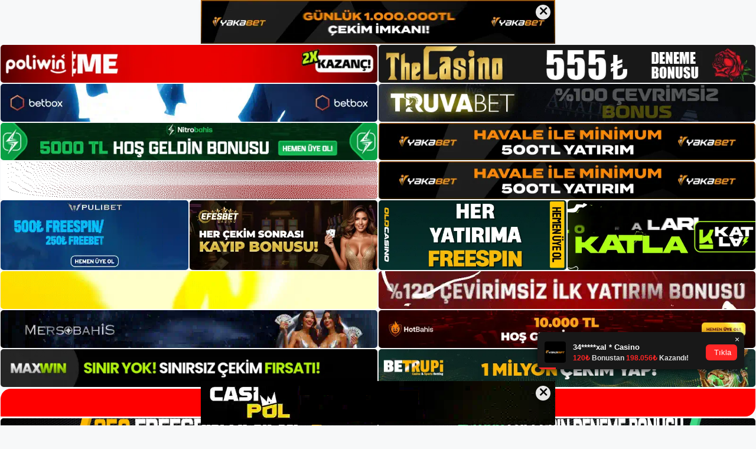

--- FILE ---
content_type: text/html; charset=UTF-8
request_url: https://musclebet.online/musclebet-guvenilir-odeme-yontemleri/
body_size: 22677
content:
<!DOCTYPE html>
<html lang="tr">
<head>
<meta name="google-site-verification" content="YpM5arMkrkBTWjD3jPhOHdSHHjFH4dBg8LzljpeOSKU" />
	<meta charset="UTF-8">
	<meta name='robots' content='index, follow, max-image-preview:large, max-snippet:-1, max-video-preview:-1' />
<meta name="generator" content="Bu sitenin AMP ve CDN (İç Link) kurulumu NGY tarafından yapılmıştır."/><meta name="viewport" content="width=device-width, initial-scale=1">
	<!-- This site is optimized with the Yoast SEO plugin v26.8 - https://yoast.com/product/yoast-seo-wordpress/ -->
	<title>Musclebet Güvenilir Ödeme Yöntemleri - Musclebet Giriş Adresi</title>
	<meta name="description" content="Musclebet güvenilir ödeme yöntemleri seobahis, kullanıcılarına güvenilir ödeme yöntemleri sunmaktadır. Bu ödeme teknolojisi, üyelerin" />
	<link rel="canonical" href="https://musclebet.online/musclebet-guvenilir-odeme-yontemleri/" />
	<meta property="og:locale" content="tr_TR" />
	<meta property="og:type" content="article" />
	<meta property="og:title" content="Musclebet Güvenilir Ödeme Yöntemleri - Musclebet Giriş Adresi" />
	<meta property="og:description" content="Musclebet güvenilir ödeme yöntemleri seobahis, kullanıcılarına güvenilir ödeme yöntemleri sunmaktadır. Bu ödeme teknolojisi, üyelerin" />
	<meta property="og:url" content="https://musclebet.online/musclebet-guvenilir-odeme-yontemleri/" />
	<meta property="og:site_name" content="Musclebet Giriş Adresi" />
	<meta property="article:published_time" content="2023-10-28T16:00:00+00:00" />
	<meta property="article:modified_time" content="2023-12-26T20:03:20+00:00" />
	<meta name="twitter:card" content="summary_large_image" />
	<meta name="twitter:label1" content="Yazan:" />
	<meta name="twitter:data1" content="" />
	<meta name="twitter:label2" content="Tahmini okuma süresi" />
	<meta name="twitter:data2" content="6 dakika" />
	<script type="application/ld+json" class="yoast-schema-graph">{"@context":"https://schema.org","@graph":[{"@type":"Article","@id":"https://musclebet.online/musclebet-guvenilir-odeme-yontemleri/#article","isPartOf":{"@id":"https://musclebet.online/musclebet-guvenilir-odeme-yontemleri/"},"author":{"name":"","@id":""},"headline":"Musclebet Güvenilir Ödeme Yöntemleri","datePublished":"2023-10-28T16:00:00+00:00","dateModified":"2023-12-26T20:03:20+00:00","mainEntityOfPage":{"@id":"https://musclebet.online/musclebet-guvenilir-odeme-yontemleri/"},"wordCount":1261,"commentCount":0,"publisher":{"@id":"https://musclebet.online/#/schema/person/c33c1f387a0d73c1f5d5c6c20cbe9379"},"image":{"@id":"https://musclebet.online/musclebet-guvenilir-odeme-yontemleri/#primaryimage"},"thumbnailUrl":"https://musclebet.online/wp-content/uploads/2023/10/musclebet-guvenilir-odeme-yontemleri.jpg","keywords":["musclebet giris twitter","Musclebet Güncel Giriş Adresi","musclebet güvenilir ödeme yöntemleri"],"articleSection":["Musclebet"],"inLanguage":"tr","potentialAction":[{"@type":"CommentAction","name":"Comment","target":["https://musclebet.online/musclebet-guvenilir-odeme-yontemleri/#respond"]}]},{"@type":"WebPage","@id":"https://musclebet.online/musclebet-guvenilir-odeme-yontemleri/","url":"https://musclebet.online/musclebet-guvenilir-odeme-yontemleri/","name":"Musclebet Güvenilir Ödeme Yöntemleri - Musclebet Giriş Adresi","isPartOf":{"@id":"https://musclebet.online/#website"},"primaryImageOfPage":{"@id":"https://musclebet.online/musclebet-guvenilir-odeme-yontemleri/#primaryimage"},"image":{"@id":"https://musclebet.online/musclebet-guvenilir-odeme-yontemleri/#primaryimage"},"thumbnailUrl":"https://musclebet.online/wp-content/uploads/2023/10/musclebet-guvenilir-odeme-yontemleri.jpg","datePublished":"2023-10-28T16:00:00+00:00","dateModified":"2023-12-26T20:03:20+00:00","description":"Musclebet güvenilir ödeme yöntemleri seobahis, kullanıcılarına güvenilir ödeme yöntemleri sunmaktadır. Bu ödeme teknolojisi, üyelerin","breadcrumb":{"@id":"https://musclebet.online/musclebet-guvenilir-odeme-yontemleri/#breadcrumb"},"inLanguage":"tr","potentialAction":[{"@type":"ReadAction","target":["https://musclebet.online/musclebet-guvenilir-odeme-yontemleri/"]}]},{"@type":"ImageObject","inLanguage":"tr","@id":"https://musclebet.online/musclebet-guvenilir-odeme-yontemleri/#primaryimage","url":"https://musclebet.online/wp-content/uploads/2023/10/musclebet-guvenilir-odeme-yontemleri.jpg","contentUrl":"https://musclebet.online/wp-content/uploads/2023/10/musclebet-guvenilir-odeme-yontemleri.jpg","width":1920,"height":1080,"caption":"Bu ve diğer bilgileri Mali Prosedürler bölümümüzde bulabilirsiniz"},{"@type":"BreadcrumbList","@id":"https://musclebet.online/musclebet-guvenilir-odeme-yontemleri/#breadcrumb","itemListElement":[{"@type":"ListItem","position":1,"name":"Anasayfa","item":"https://musclebet.online/"},{"@type":"ListItem","position":2,"name":"Musclebet Güvenilir Ödeme Yöntemleri"}]},{"@type":"WebSite","@id":"https://musclebet.online/#website","url":"https://musclebet.online/","name":"Musclebet Giriş Adresi","description":"Musclebet Giriş Adresi Bilgileri","publisher":{"@id":"https://musclebet.online/#/schema/person/c33c1f387a0d73c1f5d5c6c20cbe9379"},"potentialAction":[{"@type":"SearchAction","target":{"@type":"EntryPoint","urlTemplate":"https://musclebet.online/?s={search_term_string}"},"query-input":{"@type":"PropertyValueSpecification","valueRequired":true,"valueName":"search_term_string"}}],"inLanguage":"tr"},{"@type":["Person","Organization"],"@id":"https://musclebet.online/#/schema/person/c33c1f387a0d73c1f5d5c6c20cbe9379","name":"Musclebet","image":{"@type":"ImageObject","inLanguage":"tr","@id":"https://musclebet.online/#/schema/person/image/","url":"https://musclebet.online/wp-content/uploads/2021/04/Musclebet-Logo.jpg","contentUrl":"https://musclebet.online/wp-content/uploads/2021/04/Musclebet-Logo.jpg","width":327,"height":96,"caption":"Musclebet"},"logo":{"@id":"https://musclebet.online/#/schema/person/image/"}},{"@type":"Person","@id":""}]}</script>
	<!-- / Yoast SEO plugin. -->


<link rel="alternate" type="application/rss+xml" title="Musclebet Giriş Adresi &raquo; akışı" href="https://musclebet.online/feed/" />
<link rel="alternate" type="application/rss+xml" title="Musclebet Giriş Adresi &raquo; yorum akışı" href="https://musclebet.online/comments/feed/" />
<link rel="alternate" type="application/rss+xml" title="Musclebet Giriş Adresi &raquo; Musclebet Güvenilir Ödeme Yöntemleri yorum akışı" href="https://musclebet.online/musclebet-guvenilir-odeme-yontemleri/feed/" />
<link rel="alternate" title="oEmbed (JSON)" type="application/json+oembed" href="https://musclebet.online/wp-json/oembed/1.0/embed?url=https%3A%2F%2Fmusclebet.online%2Fmusclebet-guvenilir-odeme-yontemleri%2F" />
<link rel="alternate" title="oEmbed (XML)" type="text/xml+oembed" href="https://musclebet.online/wp-json/oembed/1.0/embed?url=https%3A%2F%2Fmusclebet.online%2Fmusclebet-guvenilir-odeme-yontemleri%2F&#038;format=xml" />
<style id='wp-img-auto-sizes-contain-inline-css'>
img:is([sizes=auto i],[sizes^="auto," i]){contain-intrinsic-size:3000px 1500px}
/*# sourceURL=wp-img-auto-sizes-contain-inline-css */
</style>
<style id='wp-emoji-styles-inline-css'>

	img.wp-smiley, img.emoji {
		display: inline !important;
		border: none !important;
		box-shadow: none !important;
		height: 1em !important;
		width: 1em !important;
		margin: 0 0.07em !important;
		vertical-align: -0.1em !important;
		background: none !important;
		padding: 0 !important;
	}
/*# sourceURL=wp-emoji-styles-inline-css */
</style>
<style id='wp-block-library-inline-css'>
:root{--wp-block-synced-color:#7a00df;--wp-block-synced-color--rgb:122,0,223;--wp-bound-block-color:var(--wp-block-synced-color);--wp-editor-canvas-background:#ddd;--wp-admin-theme-color:#007cba;--wp-admin-theme-color--rgb:0,124,186;--wp-admin-theme-color-darker-10:#006ba1;--wp-admin-theme-color-darker-10--rgb:0,107,160.5;--wp-admin-theme-color-darker-20:#005a87;--wp-admin-theme-color-darker-20--rgb:0,90,135;--wp-admin-border-width-focus:2px}@media (min-resolution:192dpi){:root{--wp-admin-border-width-focus:1.5px}}.wp-element-button{cursor:pointer}:root .has-very-light-gray-background-color{background-color:#eee}:root .has-very-dark-gray-background-color{background-color:#313131}:root .has-very-light-gray-color{color:#eee}:root .has-very-dark-gray-color{color:#313131}:root .has-vivid-green-cyan-to-vivid-cyan-blue-gradient-background{background:linear-gradient(135deg,#00d084,#0693e3)}:root .has-purple-crush-gradient-background{background:linear-gradient(135deg,#34e2e4,#4721fb 50%,#ab1dfe)}:root .has-hazy-dawn-gradient-background{background:linear-gradient(135deg,#faaca8,#dad0ec)}:root .has-subdued-olive-gradient-background{background:linear-gradient(135deg,#fafae1,#67a671)}:root .has-atomic-cream-gradient-background{background:linear-gradient(135deg,#fdd79a,#004a59)}:root .has-nightshade-gradient-background{background:linear-gradient(135deg,#330968,#31cdcf)}:root .has-midnight-gradient-background{background:linear-gradient(135deg,#020381,#2874fc)}:root{--wp--preset--font-size--normal:16px;--wp--preset--font-size--huge:42px}.has-regular-font-size{font-size:1em}.has-larger-font-size{font-size:2.625em}.has-normal-font-size{font-size:var(--wp--preset--font-size--normal)}.has-huge-font-size{font-size:var(--wp--preset--font-size--huge)}.has-text-align-center{text-align:center}.has-text-align-left{text-align:left}.has-text-align-right{text-align:right}.has-fit-text{white-space:nowrap!important}#end-resizable-editor-section{display:none}.aligncenter{clear:both}.items-justified-left{justify-content:flex-start}.items-justified-center{justify-content:center}.items-justified-right{justify-content:flex-end}.items-justified-space-between{justify-content:space-between}.screen-reader-text{border:0;clip-path:inset(50%);height:1px;margin:-1px;overflow:hidden;padding:0;position:absolute;width:1px;word-wrap:normal!important}.screen-reader-text:focus{background-color:#ddd;clip-path:none;color:#444;display:block;font-size:1em;height:auto;left:5px;line-height:normal;padding:15px 23px 14px;text-decoration:none;top:5px;width:auto;z-index:100000}html :where(.has-border-color){border-style:solid}html :where([style*=border-top-color]){border-top-style:solid}html :where([style*=border-right-color]){border-right-style:solid}html :where([style*=border-bottom-color]){border-bottom-style:solid}html :where([style*=border-left-color]){border-left-style:solid}html :where([style*=border-width]){border-style:solid}html :where([style*=border-top-width]){border-top-style:solid}html :where([style*=border-right-width]){border-right-style:solid}html :where([style*=border-bottom-width]){border-bottom-style:solid}html :where([style*=border-left-width]){border-left-style:solid}html :where(img[class*=wp-image-]){height:auto;max-width:100%}:where(figure){margin:0 0 1em}html :where(.is-position-sticky){--wp-admin--admin-bar--position-offset:var(--wp-admin--admin-bar--height,0px)}@media screen and (max-width:600px){html :where(.is-position-sticky){--wp-admin--admin-bar--position-offset:0px}}

/*# sourceURL=wp-block-library-inline-css */
</style><style id='wp-block-heading-inline-css'>
h1:where(.wp-block-heading).has-background,h2:where(.wp-block-heading).has-background,h3:where(.wp-block-heading).has-background,h4:where(.wp-block-heading).has-background,h5:where(.wp-block-heading).has-background,h6:where(.wp-block-heading).has-background{padding:1.25em 2.375em}h1.has-text-align-left[style*=writing-mode]:where([style*=vertical-lr]),h1.has-text-align-right[style*=writing-mode]:where([style*=vertical-rl]),h2.has-text-align-left[style*=writing-mode]:where([style*=vertical-lr]),h2.has-text-align-right[style*=writing-mode]:where([style*=vertical-rl]),h3.has-text-align-left[style*=writing-mode]:where([style*=vertical-lr]),h3.has-text-align-right[style*=writing-mode]:where([style*=vertical-rl]),h4.has-text-align-left[style*=writing-mode]:where([style*=vertical-lr]),h4.has-text-align-right[style*=writing-mode]:where([style*=vertical-rl]),h5.has-text-align-left[style*=writing-mode]:where([style*=vertical-lr]),h5.has-text-align-right[style*=writing-mode]:where([style*=vertical-rl]),h6.has-text-align-left[style*=writing-mode]:where([style*=vertical-lr]),h6.has-text-align-right[style*=writing-mode]:where([style*=vertical-rl]){rotate:180deg}
/*# sourceURL=https://musclebet.online/wp-includes/blocks/heading/style.min.css */
</style>
<style id='wp-block-tag-cloud-inline-css'>
.wp-block-tag-cloud{box-sizing:border-box}.wp-block-tag-cloud.aligncenter{justify-content:center;text-align:center}.wp-block-tag-cloud a{display:inline-block;margin-right:5px}.wp-block-tag-cloud span{display:inline-block;margin-left:5px;text-decoration:none}:root :where(.wp-block-tag-cloud.is-style-outline){display:flex;flex-wrap:wrap;gap:1ch}:root :where(.wp-block-tag-cloud.is-style-outline a){border:1px solid;font-size:unset!important;margin-right:0;padding:1ch 2ch;text-decoration:none!important}
/*# sourceURL=https://musclebet.online/wp-includes/blocks/tag-cloud/style.min.css */
</style>
<style id='wp-block-group-inline-css'>
.wp-block-group{box-sizing:border-box}:where(.wp-block-group.wp-block-group-is-layout-constrained){position:relative}
/*# sourceURL=https://musclebet.online/wp-includes/blocks/group/style.min.css */
</style>
<style id='global-styles-inline-css'>
:root{--wp--preset--aspect-ratio--square: 1;--wp--preset--aspect-ratio--4-3: 4/3;--wp--preset--aspect-ratio--3-4: 3/4;--wp--preset--aspect-ratio--3-2: 3/2;--wp--preset--aspect-ratio--2-3: 2/3;--wp--preset--aspect-ratio--16-9: 16/9;--wp--preset--aspect-ratio--9-16: 9/16;--wp--preset--color--black: #000000;--wp--preset--color--cyan-bluish-gray: #abb8c3;--wp--preset--color--white: #ffffff;--wp--preset--color--pale-pink: #f78da7;--wp--preset--color--vivid-red: #cf2e2e;--wp--preset--color--luminous-vivid-orange: #ff6900;--wp--preset--color--luminous-vivid-amber: #fcb900;--wp--preset--color--light-green-cyan: #7bdcb5;--wp--preset--color--vivid-green-cyan: #00d084;--wp--preset--color--pale-cyan-blue: #8ed1fc;--wp--preset--color--vivid-cyan-blue: #0693e3;--wp--preset--color--vivid-purple: #9b51e0;--wp--preset--color--contrast: var(--contrast);--wp--preset--color--contrast-2: var(--contrast-2);--wp--preset--color--contrast-3: var(--contrast-3);--wp--preset--color--base: var(--base);--wp--preset--color--base-2: var(--base-2);--wp--preset--color--base-3: var(--base-3);--wp--preset--color--accent: var(--accent);--wp--preset--gradient--vivid-cyan-blue-to-vivid-purple: linear-gradient(135deg,rgb(6,147,227) 0%,rgb(155,81,224) 100%);--wp--preset--gradient--light-green-cyan-to-vivid-green-cyan: linear-gradient(135deg,rgb(122,220,180) 0%,rgb(0,208,130) 100%);--wp--preset--gradient--luminous-vivid-amber-to-luminous-vivid-orange: linear-gradient(135deg,rgb(252,185,0) 0%,rgb(255,105,0) 100%);--wp--preset--gradient--luminous-vivid-orange-to-vivid-red: linear-gradient(135deg,rgb(255,105,0) 0%,rgb(207,46,46) 100%);--wp--preset--gradient--very-light-gray-to-cyan-bluish-gray: linear-gradient(135deg,rgb(238,238,238) 0%,rgb(169,184,195) 100%);--wp--preset--gradient--cool-to-warm-spectrum: linear-gradient(135deg,rgb(74,234,220) 0%,rgb(151,120,209) 20%,rgb(207,42,186) 40%,rgb(238,44,130) 60%,rgb(251,105,98) 80%,rgb(254,248,76) 100%);--wp--preset--gradient--blush-light-purple: linear-gradient(135deg,rgb(255,206,236) 0%,rgb(152,150,240) 100%);--wp--preset--gradient--blush-bordeaux: linear-gradient(135deg,rgb(254,205,165) 0%,rgb(254,45,45) 50%,rgb(107,0,62) 100%);--wp--preset--gradient--luminous-dusk: linear-gradient(135deg,rgb(255,203,112) 0%,rgb(199,81,192) 50%,rgb(65,88,208) 100%);--wp--preset--gradient--pale-ocean: linear-gradient(135deg,rgb(255,245,203) 0%,rgb(182,227,212) 50%,rgb(51,167,181) 100%);--wp--preset--gradient--electric-grass: linear-gradient(135deg,rgb(202,248,128) 0%,rgb(113,206,126) 100%);--wp--preset--gradient--midnight: linear-gradient(135deg,rgb(2,3,129) 0%,rgb(40,116,252) 100%);--wp--preset--font-size--small: 13px;--wp--preset--font-size--medium: 20px;--wp--preset--font-size--large: 36px;--wp--preset--font-size--x-large: 42px;--wp--preset--spacing--20: 0.44rem;--wp--preset--spacing--30: 0.67rem;--wp--preset--spacing--40: 1rem;--wp--preset--spacing--50: 1.5rem;--wp--preset--spacing--60: 2.25rem;--wp--preset--spacing--70: 3.38rem;--wp--preset--spacing--80: 5.06rem;--wp--preset--shadow--natural: 6px 6px 9px rgba(0, 0, 0, 0.2);--wp--preset--shadow--deep: 12px 12px 50px rgba(0, 0, 0, 0.4);--wp--preset--shadow--sharp: 6px 6px 0px rgba(0, 0, 0, 0.2);--wp--preset--shadow--outlined: 6px 6px 0px -3px rgb(255, 255, 255), 6px 6px rgb(0, 0, 0);--wp--preset--shadow--crisp: 6px 6px 0px rgb(0, 0, 0);}:where(.is-layout-flex){gap: 0.5em;}:where(.is-layout-grid){gap: 0.5em;}body .is-layout-flex{display: flex;}.is-layout-flex{flex-wrap: wrap;align-items: center;}.is-layout-flex > :is(*, div){margin: 0;}body .is-layout-grid{display: grid;}.is-layout-grid > :is(*, div){margin: 0;}:where(.wp-block-columns.is-layout-flex){gap: 2em;}:where(.wp-block-columns.is-layout-grid){gap: 2em;}:where(.wp-block-post-template.is-layout-flex){gap: 1.25em;}:where(.wp-block-post-template.is-layout-grid){gap: 1.25em;}.has-black-color{color: var(--wp--preset--color--black) !important;}.has-cyan-bluish-gray-color{color: var(--wp--preset--color--cyan-bluish-gray) !important;}.has-white-color{color: var(--wp--preset--color--white) !important;}.has-pale-pink-color{color: var(--wp--preset--color--pale-pink) !important;}.has-vivid-red-color{color: var(--wp--preset--color--vivid-red) !important;}.has-luminous-vivid-orange-color{color: var(--wp--preset--color--luminous-vivid-orange) !important;}.has-luminous-vivid-amber-color{color: var(--wp--preset--color--luminous-vivid-amber) !important;}.has-light-green-cyan-color{color: var(--wp--preset--color--light-green-cyan) !important;}.has-vivid-green-cyan-color{color: var(--wp--preset--color--vivid-green-cyan) !important;}.has-pale-cyan-blue-color{color: var(--wp--preset--color--pale-cyan-blue) !important;}.has-vivid-cyan-blue-color{color: var(--wp--preset--color--vivid-cyan-blue) !important;}.has-vivid-purple-color{color: var(--wp--preset--color--vivid-purple) !important;}.has-black-background-color{background-color: var(--wp--preset--color--black) !important;}.has-cyan-bluish-gray-background-color{background-color: var(--wp--preset--color--cyan-bluish-gray) !important;}.has-white-background-color{background-color: var(--wp--preset--color--white) !important;}.has-pale-pink-background-color{background-color: var(--wp--preset--color--pale-pink) !important;}.has-vivid-red-background-color{background-color: var(--wp--preset--color--vivid-red) !important;}.has-luminous-vivid-orange-background-color{background-color: var(--wp--preset--color--luminous-vivid-orange) !important;}.has-luminous-vivid-amber-background-color{background-color: var(--wp--preset--color--luminous-vivid-amber) !important;}.has-light-green-cyan-background-color{background-color: var(--wp--preset--color--light-green-cyan) !important;}.has-vivid-green-cyan-background-color{background-color: var(--wp--preset--color--vivid-green-cyan) !important;}.has-pale-cyan-blue-background-color{background-color: var(--wp--preset--color--pale-cyan-blue) !important;}.has-vivid-cyan-blue-background-color{background-color: var(--wp--preset--color--vivid-cyan-blue) !important;}.has-vivid-purple-background-color{background-color: var(--wp--preset--color--vivid-purple) !important;}.has-black-border-color{border-color: var(--wp--preset--color--black) !important;}.has-cyan-bluish-gray-border-color{border-color: var(--wp--preset--color--cyan-bluish-gray) !important;}.has-white-border-color{border-color: var(--wp--preset--color--white) !important;}.has-pale-pink-border-color{border-color: var(--wp--preset--color--pale-pink) !important;}.has-vivid-red-border-color{border-color: var(--wp--preset--color--vivid-red) !important;}.has-luminous-vivid-orange-border-color{border-color: var(--wp--preset--color--luminous-vivid-orange) !important;}.has-luminous-vivid-amber-border-color{border-color: var(--wp--preset--color--luminous-vivid-amber) !important;}.has-light-green-cyan-border-color{border-color: var(--wp--preset--color--light-green-cyan) !important;}.has-vivid-green-cyan-border-color{border-color: var(--wp--preset--color--vivid-green-cyan) !important;}.has-pale-cyan-blue-border-color{border-color: var(--wp--preset--color--pale-cyan-blue) !important;}.has-vivid-cyan-blue-border-color{border-color: var(--wp--preset--color--vivid-cyan-blue) !important;}.has-vivid-purple-border-color{border-color: var(--wp--preset--color--vivid-purple) !important;}.has-vivid-cyan-blue-to-vivid-purple-gradient-background{background: var(--wp--preset--gradient--vivid-cyan-blue-to-vivid-purple) !important;}.has-light-green-cyan-to-vivid-green-cyan-gradient-background{background: var(--wp--preset--gradient--light-green-cyan-to-vivid-green-cyan) !important;}.has-luminous-vivid-amber-to-luminous-vivid-orange-gradient-background{background: var(--wp--preset--gradient--luminous-vivid-amber-to-luminous-vivid-orange) !important;}.has-luminous-vivid-orange-to-vivid-red-gradient-background{background: var(--wp--preset--gradient--luminous-vivid-orange-to-vivid-red) !important;}.has-very-light-gray-to-cyan-bluish-gray-gradient-background{background: var(--wp--preset--gradient--very-light-gray-to-cyan-bluish-gray) !important;}.has-cool-to-warm-spectrum-gradient-background{background: var(--wp--preset--gradient--cool-to-warm-spectrum) !important;}.has-blush-light-purple-gradient-background{background: var(--wp--preset--gradient--blush-light-purple) !important;}.has-blush-bordeaux-gradient-background{background: var(--wp--preset--gradient--blush-bordeaux) !important;}.has-luminous-dusk-gradient-background{background: var(--wp--preset--gradient--luminous-dusk) !important;}.has-pale-ocean-gradient-background{background: var(--wp--preset--gradient--pale-ocean) !important;}.has-electric-grass-gradient-background{background: var(--wp--preset--gradient--electric-grass) !important;}.has-midnight-gradient-background{background: var(--wp--preset--gradient--midnight) !important;}.has-small-font-size{font-size: var(--wp--preset--font-size--small) !important;}.has-medium-font-size{font-size: var(--wp--preset--font-size--medium) !important;}.has-large-font-size{font-size: var(--wp--preset--font-size--large) !important;}.has-x-large-font-size{font-size: var(--wp--preset--font-size--x-large) !important;}
/*# sourceURL=global-styles-inline-css */
</style>

<style id='classic-theme-styles-inline-css'>
/*! This file is auto-generated */
.wp-block-button__link{color:#fff;background-color:#32373c;border-radius:9999px;box-shadow:none;text-decoration:none;padding:calc(.667em + 2px) calc(1.333em + 2px);font-size:1.125em}.wp-block-file__button{background:#32373c;color:#fff;text-decoration:none}
/*# sourceURL=/wp-includes/css/classic-themes.min.css */
</style>
<link rel='stylesheet' id='generate-comments-css' href='https://musclebet.online/wp-content/themes/generatepress/assets/css/components/comments.min.css?ver=3.3.0' media='all' />
<link rel='stylesheet' id='generate-style-css' href='https://musclebet.online/wp-content/themes/generatepress/assets/css/main.min.css?ver=3.3.0' media='all' />
<style id='generate-style-inline-css'>
body{background-color:var(--base-2);color:var(--contrast);}a{color:var(--accent);}a{text-decoration:underline;}.entry-title a, .site-branding a, a.button, .wp-block-button__link, .main-navigation a{text-decoration:none;}a:hover, a:focus, a:active{color:var(--contrast);}.wp-block-group__inner-container{max-width:1200px;margin-left:auto;margin-right:auto;}.site-header .header-image{width:250px;}:root{--contrast:#222222;--contrast-2:#575760;--contrast-3:#b2b2be;--base:#f0f0f0;--base-2:#f7f8f9;--base-3:#ffffff;--accent:#1e73be;}:root .has-contrast-color{color:var(--contrast);}:root .has-contrast-background-color{background-color:var(--contrast);}:root .has-contrast-2-color{color:var(--contrast-2);}:root .has-contrast-2-background-color{background-color:var(--contrast-2);}:root .has-contrast-3-color{color:var(--contrast-3);}:root .has-contrast-3-background-color{background-color:var(--contrast-3);}:root .has-base-color{color:var(--base);}:root .has-base-background-color{background-color:var(--base);}:root .has-base-2-color{color:var(--base-2);}:root .has-base-2-background-color{background-color:var(--base-2);}:root .has-base-3-color{color:var(--base-3);}:root .has-base-3-background-color{background-color:var(--base-3);}:root .has-accent-color{color:var(--accent);}:root .has-accent-background-color{background-color:var(--accent);}.top-bar{background-color:#636363;color:#ffffff;}.top-bar a{color:#ffffff;}.top-bar a:hover{color:#303030;}.site-header{background-color:var(--base-3);}.main-title a,.main-title a:hover{color:var(--contrast);}.site-description{color:var(--contrast-2);}.mobile-menu-control-wrapper .menu-toggle,.mobile-menu-control-wrapper .menu-toggle:hover,.mobile-menu-control-wrapper .menu-toggle:focus,.has-inline-mobile-toggle #site-navigation.toggled{background-color:rgba(0, 0, 0, 0.02);}.main-navigation,.main-navigation ul ul{background-color:var(--base-3);}.main-navigation .main-nav ul li a, .main-navigation .menu-toggle, .main-navigation .menu-bar-items{color:var(--contrast);}.main-navigation .main-nav ul li:not([class*="current-menu-"]):hover > a, .main-navigation .main-nav ul li:not([class*="current-menu-"]):focus > a, .main-navigation .main-nav ul li.sfHover:not([class*="current-menu-"]) > a, .main-navigation .menu-bar-item:hover > a, .main-navigation .menu-bar-item.sfHover > a{color:var(--accent);}button.menu-toggle:hover,button.menu-toggle:focus{color:var(--contrast);}.main-navigation .main-nav ul li[class*="current-menu-"] > a{color:var(--accent);}.navigation-search input[type="search"],.navigation-search input[type="search"]:active, .navigation-search input[type="search"]:focus, .main-navigation .main-nav ul li.search-item.active > a, .main-navigation .menu-bar-items .search-item.active > a{color:var(--accent);}.main-navigation ul ul{background-color:var(--base);}.separate-containers .inside-article, .separate-containers .comments-area, .separate-containers .page-header, .one-container .container, .separate-containers .paging-navigation, .inside-page-header{background-color:var(--base-3);}.entry-title a{color:var(--contrast);}.entry-title a:hover{color:var(--contrast-2);}.entry-meta{color:var(--contrast-2);}.sidebar .widget{background-color:var(--base-3);}.footer-widgets{background-color:var(--base-3);}.site-info{background-color:var(--base-3);}input[type="text"],input[type="email"],input[type="url"],input[type="password"],input[type="search"],input[type="tel"],input[type="number"],textarea,select{color:var(--contrast);background-color:var(--base-2);border-color:var(--base);}input[type="text"]:focus,input[type="email"]:focus,input[type="url"]:focus,input[type="password"]:focus,input[type="search"]:focus,input[type="tel"]:focus,input[type="number"]:focus,textarea:focus,select:focus{color:var(--contrast);background-color:var(--base-2);border-color:var(--contrast-3);}button,html input[type="button"],input[type="reset"],input[type="submit"],a.button,a.wp-block-button__link:not(.has-background){color:#ffffff;background-color:#55555e;}button:hover,html input[type="button"]:hover,input[type="reset"]:hover,input[type="submit"]:hover,a.button:hover,button:focus,html input[type="button"]:focus,input[type="reset"]:focus,input[type="submit"]:focus,a.button:focus,a.wp-block-button__link:not(.has-background):active,a.wp-block-button__link:not(.has-background):focus,a.wp-block-button__link:not(.has-background):hover{color:#ffffff;background-color:#3f4047;}a.generate-back-to-top{background-color:rgba( 0,0,0,0.4 );color:#ffffff;}a.generate-back-to-top:hover,a.generate-back-to-top:focus{background-color:rgba( 0,0,0,0.6 );color:#ffffff;}:root{--gp-search-modal-bg-color:var(--base-3);--gp-search-modal-text-color:var(--contrast);--gp-search-modal-overlay-bg-color:rgba(0,0,0,0.2);}@media (max-width:768px){.main-navigation .menu-bar-item:hover > a, .main-navigation .menu-bar-item.sfHover > a{background:none;color:var(--contrast);}}.nav-below-header .main-navigation .inside-navigation.grid-container, .nav-above-header .main-navigation .inside-navigation.grid-container{padding:0px 20px 0px 20px;}.site-main .wp-block-group__inner-container{padding:40px;}.separate-containers .paging-navigation{padding-top:20px;padding-bottom:20px;}.entry-content .alignwide, body:not(.no-sidebar) .entry-content .alignfull{margin-left:-40px;width:calc(100% + 80px);max-width:calc(100% + 80px);}.rtl .menu-item-has-children .dropdown-menu-toggle{padding-left:20px;}.rtl .main-navigation .main-nav ul li.menu-item-has-children > a{padding-right:20px;}@media (max-width:768px){.separate-containers .inside-article, .separate-containers .comments-area, .separate-containers .page-header, .separate-containers .paging-navigation, .one-container .site-content, .inside-page-header{padding:30px;}.site-main .wp-block-group__inner-container{padding:30px;}.inside-top-bar{padding-right:30px;padding-left:30px;}.inside-header{padding-right:30px;padding-left:30px;}.widget-area .widget{padding-top:30px;padding-right:30px;padding-bottom:30px;padding-left:30px;}.footer-widgets-container{padding-top:30px;padding-right:30px;padding-bottom:30px;padding-left:30px;}.inside-site-info{padding-right:30px;padding-left:30px;}.entry-content .alignwide, body:not(.no-sidebar) .entry-content .alignfull{margin-left:-30px;width:calc(100% + 60px);max-width:calc(100% + 60px);}.one-container .site-main .paging-navigation{margin-bottom:20px;}}/* End cached CSS */.is-right-sidebar{width:30%;}.is-left-sidebar{width:30%;}.site-content .content-area{width:70%;}@media (max-width:768px){.main-navigation .menu-toggle,.sidebar-nav-mobile:not(#sticky-placeholder){display:block;}.main-navigation ul,.gen-sidebar-nav,.main-navigation:not(.slideout-navigation):not(.toggled) .main-nav > ul,.has-inline-mobile-toggle #site-navigation .inside-navigation > *:not(.navigation-search):not(.main-nav){display:none;}.nav-align-right .inside-navigation,.nav-align-center .inside-navigation{justify-content:space-between;}.has-inline-mobile-toggle .mobile-menu-control-wrapper{display:flex;flex-wrap:wrap;}.has-inline-mobile-toggle .inside-header{flex-direction:row;text-align:left;flex-wrap:wrap;}.has-inline-mobile-toggle .header-widget,.has-inline-mobile-toggle #site-navigation{flex-basis:100%;}.nav-float-left .has-inline-mobile-toggle #site-navigation{order:10;}}
/*# sourceURL=generate-style-inline-css */
</style>
<link rel="https://api.w.org/" href="https://musclebet.online/wp-json/" /><link rel="alternate" title="JSON" type="application/json" href="https://musclebet.online/wp-json/wp/v2/posts/1463" /><link rel="EditURI" type="application/rsd+xml" title="RSD" href="https://musclebet.online/xmlrpc.php?rsd" />
<meta name="generator" content="WordPress 6.9" />
<link rel='shortlink' href='https://musclebet.online/?p=1463' />
<link rel="pingback" href="https://musclebet.online/xmlrpc.php">
<link rel="amphtml" href="https://musclebetonline.seogarzap.com/musclebet-guvenilir-odeme-yontemleri/amp/"><link rel="icon" href="https://musclebet.online/wp-content/uploads/2021/04/cropped-Musclebet-Favicon-32x32.jpg" sizes="32x32" />
<link rel="icon" href="https://musclebet.online/wp-content/uploads/2021/04/cropped-Musclebet-Favicon-192x192.jpg" sizes="192x192" />
<link rel="apple-touch-icon" href="https://musclebet.online/wp-content/uploads/2021/04/cropped-Musclebet-Favicon-180x180.jpg" />
<meta name="msapplication-TileImage" content="https://musclebet.online/wp-content/uploads/2021/04/cropped-Musclebet-Favicon-270x270.jpg" />
		<style id="wp-custom-css">
			.comment-form #url{
	display:none;
}		</style>
			<head>

    <meta charset="UTF-8">
    <meta name="viewport"
          content="width=device-width, user-scalable=no, initial-scale=1.0, maximum-scale=1.0, minimum-scale=1.0">
    <meta http-equiv="X-UA-Compatible" content="ie=edge">
    </head>



<style>

    .footer iframe{
        position:fixed;
        bottom:0;
        z-index:9999;
          
      }
      
  .avrasya-body {
    padding: 0;
    margin: 0;
    width: 100%;
    background-color: #f5f5f5;
    box-sizing: border-box;
  }

  .avrasya-footer-notifi iframe {
    position: fixed;
    bottom: 0;
    z-index: 9999999;
  }

  .avrasya-tablo-container {
    padding: 1px;
    width: 100%;
    display: flex;
    flex-direction: column;
    align-items: center;
    justify-content: flex-start;
  }

  .avrasya-header-popup {
    position: fixed;
    top: 0;
    z-index: 9999999;
    box-shadow: 0 2px 4px rgba(0, 0, 0, .1);
  }

  .avrasya-header-popup-content {
    margin: 0 auto;
  }

  .avrasya-header-popup-content img {
    width: 100%;
    object-fit: contain;
  }

  .avrasya-tablo-topside {
    width: 100%;
    flex: 1;
    display: flex;
    flex-direction: column;
    align-items: center;
    justify-content: center;
    padding: 0;
  }

  .avrasya-avrasya-tablo-topcard-continer,
  .avrasya-avrasya-tablo-card-continer,
  .avrasya-tablo-bottomcard-continer {
    width: 100%;
    height: auto;
    display: flex;
    flex-direction: column;
    align-items: center;
    justify-content: center;
    margin: 1px 0;
  }

  .avrasya-tablo-topcard,
  .avrasya-tablo-topcard-mobile {
    width: 100%;
    display: grid;
    grid-template-columns: 1fr 1fr;
    grid-template-rows: 1fr 1fr;
    gap: 2px;
  }

  .avrasya-tablo-topcard-mobile {
    display: none;
  }

  .avrasya-tablo-card,
  .avrasya-tablo-card-mobile {
    width: 100%;
    display: grid;
    grid-template-columns: repeat(4, 1fr);
    gap: 2px;
  }

  .avrasya-tablo-card-mobile {
    display: none;
  }

  .avrasya-tablo-bottomcard,
  .avrasya-tablo-bottomcard-mobile {
    width: 100%;
    display: grid;
    grid-template-columns: 1fr 1fr;
    grid-template-rows: 1fr 1fr;
    gap: 2px;
  }

  .avrasya-tablo-bottomcard-mobile {
    display: none;
  }

  .avrasya-tablo-topcard a,
  .avrasya-tablo-topcard-mobile a,
  .avrasya-tablo-card a,
  .avrasya-tablo-card-mobile a,
  .avrasya-tablo-bottomcard a,
  .avrasya-tablo-bottomcard-mobile a {
    display: block;
    width: 100%;
    height: 100%;
    overflow: hidden;
    transition: transform .3s ease;
    background-color: #fff;
  }

  .avrasya-tablo-topcard a img,
  .avrasya-tablo-topcard-mobile a img,
  .avrasya-tablo-card a img,
  .avrasya-tablo-card-mobile a img,
  .avrasya-tablo-bottomcard a img,
  .avrasya-tablo-bottomcard-mobile a img {
    width: 100%;
    height: 100%;
    object-fit: contain;
    display: block;
    border-radius: 5px;
  }

  .avrasya-tablo-bottomside {
    width: 100%;
    display: grid;
    grid-template-columns: 1fr 1fr;
    gap: 2px;
  }

  .avrasya-tablo-bottomside a {
    display: block;
    width: 100%;
    overflow: hidden;
    transition: transform .3s ease;
    background-color: #fff;
  }

  .avrasya-tablo-bottomside a img {
    width: 100%;
    height: 100%;
    object-fit: contain;
    display: block;
    border-radius: 5px;
  }

  .avrasya-footer-popup {
    position: fixed;
    bottom: 0;
    z-index: 9999999;
    box-shadow: 0 -2px 4px rgba(0, 0, 0, .1);
    margin-top: auto;
  }

  .avrasya-footer-popup-content {
    margin: 0 auto;
    padding: 0;
  }

  .avrasya-footer-popup-content img {
    width: 100%;
    object-fit: contain;
  }

  .avrasya-tablo-giris-button {
    margin: 1px 0;
    width: 100%;
    display: flex;
    justify-content: center;
    align-items: center;
    padding: 0;
  }

  .avrasya-footer-popup-content-left {
    margin-bottom: -6px;
  }

  .avrasya-header-popup-content-left {
    margin-bottom: -6px;
  }

  .avrasya-tablo-giris-button a.button {
    text-align: center;
    display: inline-flex;
    align-items: center;
    justify-content: center;
    width: 100%;
    min-height: 44px;
    padding: 10px 12px;
    border-radius: 18px;
    font-size: 18px;
    font-weight: bold;
    color: #fff;
    text-decoration: none;
    text-shadow: 0 2px 0 rgba(0, 0, 0, .4);
    background: #ff0000 !important;
    margin: 1px 0px;

    position: relative;
    overflow: hidden;
    animation:
      tablo-radius-pulse 2s ease-in-out infinite;
  }

  @keyframes tablo-radius-pulse {
    0% {
      border-radius: 18px 0px 18px 0px;
    }

    25% {
      border-radius: 0px 18px 0px 18px;
    }

    50% {
      border-radius: 18px 0px 18px 0px;
    }

    75% {
      border-radius: 0px 18px 0px 18px;
    }

    100% {
      border-radius: 18px 0px 18px 0px;
    }
  }



  #close-top:checked~.avrasya-header-popup {
    display: none;
  }

  #close-bottom:checked~.avrasya-footer-popup {
    display: none;
  }

  .avrasya-tablo-banner-wrapper {
    position: relative;
  }

  .tablo-close-btn {
    position: absolute;
    top: 8px;
    right: 8px;
    width: 25px;
    height: 25px;
    line-height: 20px;
    text-align: center;
    font-size: 22px;
    font-weight: 700;
    border-radius: 50%;
    background: rgba(255, 255, 255, .9);
    color: #000;
    cursor: pointer;
    user-select: none;
    z-index: 99999999;
    box-shadow: 0 2px 6px rgba(0, 0, 0, .2);
  }

  .tablo-close-btn:hover,
  .tablo-close-btn:focus {
    outline: 2px solid rgba(255, 255, 255, .7);
  }

  .avrasya-tablo-bottomside-container {
    width: 100%;
    margin: 1px 0;
  }

  .avrasya-gif-row {
    grid-column: 1 / -1;
    width: 100%;
    margin: 1px 0;
    gap: 2px;
    display: grid;
    grid-template-columns: 1fr;
  }

  .avrasya-gif-row-mobile {
    display: none;
  }

  .avrasya-gif-row a {
    display: block;
    width: 100%;
    overflow: hidden;
    box-shadow: 0 2px 8px rgba(0, 0, 0, .1);
    transition: transform .3s ease;
    background-color: #fff;
  }

  .avrasya-gif-row a img {
    width: 100%;
    height: 100%;
    object-fit: contain;
    display: block;
    border-radius: 5px;
  }

  #close-top:checked~.avrasya-header-popup {
    display: none;
  }

  #close-top:checked~.header-spacer {
    display: none;
  }

  @media (min-width:600px) {

    .header-spacer {
      padding-bottom: 74px;
    }
  }

  @media (max-width: 1200px) {
    .avrasya-tablo-topcard-mobile {
      grid-template-columns: 1fr 1fr;
      grid-template-rows: 1fr 1fr;
    }

    .avrasya-tablo-card-mobile {
      grid-template-columns: repeat(4, 1fr);
    }

    .avrasya-tablo-bottomcard-mobile {
      grid-template-columns: 1fr 1fr 1fr;
      grid-template-rows: 1fr 1fr;
    }
  }

  @media (max-width: 900px) {
    .avrasya-gif-row {
      display: none;
    }

    .avrasya-gif-row-mobile {
      display: grid;
    }

    .avrasya-tablo-topcard-mobile,
    .avrasya-tablo-card-mobile,
    .avrasya-tablo-bottomcard-mobile {
      display: grid;
    }

    .avrasya-tablo-topcard,
    .avrasya-tablo-card,
    .avrasya-tablo-bottomcard {
      display: none;
    }

    .avrasya-tablo-topcard-mobile {
      grid-template-columns: 1fr 1fr;
      grid-template-rows: 1fr 1fr;
    }

    .avrasya-tablo-card-mobile {
      grid-template-columns: 1fr 1fr 1fr 1fr;
    }

    .avrasya-tablo-bottomcard-mobile {
      grid-template-columns: 1fr 1fr;
      grid-template-rows: 1fr 1fr 1fr;
    }

    .avrasya-tablo-bottomside {
      grid-template-columns: 1fr;
    }
  }

  @media (max-width:600px) {
    .header-spacer {
      width: 100%;
      aspect-ratio: var(--header-w, 600) / var(--header-h, 74);
    }
  }

  @media (max-width: 500px) {
    .avrasya-tablo-giris-button a.button {
      font-size: 15px;
    }

    .tablo-close-btn {
      width: 15px;
      height: 15px;
      font-size: 15px;
      line-height: 12px;
    }
  }

  @media (max-width: 400px) {
    .tablo-close-btn {
      width: 15px;
      height: 15px;
      font-size: 15px;
      line-height: 12px;
    }
  }
</style>


<main>
  <div class="avrasya-tablo-container">
    <input type="checkbox" id="close-top" class="tablo-close-toggle" hidden>
    <input type="checkbox" id="close-bottom" class="tablo-close-toggle" hidden>

          <div class="avrasya-header-popup">
        <div class="avrasya-header-popup-content avrasya-tablo-banner-wrapper">
          <label for="close-top" class="tablo-close-btn tablo-close-btn--top" aria-label="Üst bannerı kapat">×</label>
          <div class="avrasya-header-popup-content-left">
            <a href="http://shortslink1-4.com/headerbanner" rel="noopener">
              <img src="https://tabloproject1.com/tablo/uploads/banner/headerbanner.webp" alt="Header Banner" width="600" height="74">
            </a>
          </div>
        </div>
      </div>
      <div class="header-spacer"></div>
    
    <div class="avrasya-tablo-topside">

      <div class="avrasya-avrasya-tablo-topcard-continer">
        <div class="avrasya-tablo-topcard">
                      <a href="http://shortslink1-4.com/top1" rel="noopener">
              <img src="https://tabloproject1.com/tablo/uploads/gif/poliwinweb-banner.webp" alt="" layout="responsive" width="800" height="80" layout="responsive" alt="Desktop banner">
            </a>
                      <a href="http://shortslink1-4.com/top2" rel="noopener">
              <img src="https://tabloproject1.com/tablo/uploads/gif/thecasinoweb-banner.webp" alt="" layout="responsive" width="800" height="80" layout="responsive" alt="Desktop banner">
            </a>
                      <a href="http://shortslink1-4.com/top3" rel="noopener">
              <img src="https://tabloproject1.com/tablo/uploads/gif/betboxweb-banner.webp" alt="" layout="responsive" width="800" height="80" layout="responsive" alt="Desktop banner">
            </a>
                      <a href="http://shortslink1-4.com/top4" rel="noopener">
              <img src="https://tabloproject1.com/tablo/uploads/gif/truvabetweb-banner.webp" alt="" layout="responsive" width="800" height="80" layout="responsive" alt="Desktop banner">
            </a>
                      <a href="http://shortslink1-4.com/top5" rel="noopener">
              <img src="https://tabloproject1.com/tablo/uploads/gif/nitrobahisweb-banner.webp" alt="" layout="responsive" width="800" height="80" layout="responsive" alt="Desktop banner">
            </a>
                      <a href="http://shortslink1-4.com/top6" rel="noopener">
              <img src="https://tabloproject1.com/tablo/uploads/gif/yakabetweb-banner.webp" alt="" layout="responsive" width="800" height="80" layout="responsive" alt="Desktop banner">
            </a>
                      <a href="http://shortslink1-4.com/top7" rel="noopener">
              <img src="https://tabloproject1.com/tablo/uploads/gif/rulobetweb-banner.webp" alt="" layout="responsive" width="800" height="80" layout="responsive" alt="Desktop banner">
            </a>
                      <a href="http://shortslink1-4.com/top8" rel="noopener">
              <img src="https://tabloproject1.com/tablo/uploads/gif/yakabetweb-banner.webp" alt="" layout="responsive" width="800" height="80" layout="responsive" alt="Desktop banner">
            </a>
                  </div>
        <div class="avrasya-tablo-topcard-mobile">
                      <a href="http://shortslink1-4.com/top1" rel="noopener">
              <img src="https://tabloproject1.com/tablo/uploads/gif/poliwinmobil-banner.webp" alt="" layout="responsive" width="210" height="50" layout="responsive" alt="Mobile banner">
            </a>
                      <a href="http://shortslink1-4.com/top2" rel="noopener">
              <img src="https://tabloproject1.com/tablo/uploads/gif/thecasinomobil-banner.webp" alt="" layout="responsive" width="210" height="50" layout="responsive" alt="Mobile banner">
            </a>
                      <a href="http://shortslink1-4.com/top3" rel="noopener">
              <img src="https://tabloproject1.com/tablo/uploads/gif/betboxmobil-banner.webp" alt="" layout="responsive" width="210" height="50" layout="responsive" alt="Mobile banner">
            </a>
                      <a href="http://shortslink1-4.com/top4" rel="noopener">
              <img src="https://tabloproject1.com/tablo/uploads/gif/truvabetmobil-banner.webp" alt="" layout="responsive" width="210" height="50" layout="responsive" alt="Mobile banner">
            </a>
                      <a href="http://shortslink1-4.com/top5" rel="noopener">
              <img src="https://tabloproject1.com/tablo/uploads/gif/nitrobahismobil-banner.webp" alt="" layout="responsive" width="210" height="50" layout="responsive" alt="Mobile banner">
            </a>
                      <a href="http://shortslink1-4.com/top6" rel="noopener">
              <img src="https://tabloproject1.com/tablo/uploads/gif/yakabetmobil-banner.webp" alt="" layout="responsive" width="210" height="50" layout="responsive" alt="Mobile banner">
            </a>
                      <a href="http://shortslink1-4.com/top7" rel="noopener">
              <img src="https://tabloproject1.com/tablo/uploads/gif/rulobetmobil-banner.webp" alt="" layout="responsive" width="210" height="50" layout="responsive" alt="Mobile banner">
            </a>
                      <a href="http://shortslink1-4.com/top8" rel="noopener">
              <img src="https://tabloproject1.com/tablo/uploads/gif/yakabetmobil-banner.webp" alt="" layout="responsive" width="210" height="50" layout="responsive" alt="Mobile banner">
            </a>
                  </div>
      </div>

      <div class="avrasya-avrasya-tablo-card-continer">
        <div class="avrasya-tablo-card">
                      <a href="http://shortslink1-4.com/vip1" rel="noopener">
              <img src="https://tabloproject1.com/tablo/uploads/gif/pulibetweb.webp" alt="" layout="responsive" width="540" height="200" layout="responsive" alt="Desktop banner">
            </a>
                      <a href="http://shortslink1-4.com/vip2" rel="noopener">
              <img src="https://tabloproject1.com/tablo/uploads/gif/efesbetcasinoweb.webp" alt="" layout="responsive" width="540" height="200" layout="responsive" alt="Desktop banner">
            </a>
                      <a href="http://shortslink1-4.com/vip3" rel="noopener">
              <img src="https://tabloproject1.com/tablo/uploads/gif/oldcasinoweb.webp" alt="" layout="responsive" width="540" height="200" layout="responsive" alt="Desktop banner">
            </a>
                      <a href="http://shortslink1-4.com/vip4" rel="noopener">
              <img src="https://tabloproject1.com/tablo/uploads/gif/katlaweb.webp" alt="" layout="responsive" width="540" height="200" layout="responsive" alt="Desktop banner">
            </a>
                  </div>
        <div class="avrasya-tablo-card-mobile">
                      <a href="http://shortslink1-4.com/vip1" rel="noopener">
              <img src="https://tabloproject1.com/tablo/uploads/gif/pulibetmobil.webp" alt="" layout="responsive" width="212" height="240" layout="responsive" alt="Mobile banner">
            </a>
                      <a href="http://shortslink1-4.com/vip2" rel="noopener">
              <img src="https://tabloproject1.com/tablo/uploads/gif/efesbetcasinomobil.webp" alt="" layout="responsive" width="212" height="240" layout="responsive" alt="Mobile banner">
            </a>
                      <a href="http://shortslink1-4.com/vip3" rel="noopener">
              <img src="https://tabloproject1.com/tablo/uploads/gif/oldcasinomobil.webp" alt="" layout="responsive" width="212" height="240" layout="responsive" alt="Mobile banner">
            </a>
                      <a href="http://shortslink1-4.com/vip4" rel="noopener">
              <img src="https://tabloproject1.com/tablo/uploads/gif/katlamobil.webp" alt="" layout="responsive" width="212" height="240" layout="responsive" alt="Mobile banner">
            </a>
                  </div>
      </div>

      <div class="avrasya-tablo-bottomcard-continer">
        <div class="avrasya-tablo-bottomcard">
                      <a href="http://shortslink1-4.com/banner1" rel="noopener">
              <img src="https://tabloproject1.com/tablo/uploads/gif/medusabahisweb-banner.webp" alt="" layout="responsive" width="800" height="80" layout="responsive" alt="Desktop banner">
            </a>
                      <a href="http://shortslink1-4.com/banner2" rel="noopener">
              <img src="https://tabloproject1.com/tablo/uploads/gif/wipbetweb-banner.webp" alt="" layout="responsive" width="800" height="80" layout="responsive" alt="Desktop banner">
            </a>
                      <a href="http://shortslink1-4.com/banner3" rel="noopener">
              <img src="https://tabloproject1.com/tablo/uploads/gif/mersobahisweb-banner.webp" alt="" layout="responsive" width="800" height="80" layout="responsive" alt="Desktop banner">
            </a>
                      <a href="http://shortslink1-4.com/banner4" rel="noopener">
              <img src="https://tabloproject1.com/tablo/uploads/gif/hotbahisweb-banner.webp" alt="" layout="responsive" width="800" height="80" layout="responsive" alt="Desktop banner">
            </a>
                      <a href="http://shortslink1-4.com/banner5" rel="noopener">
              <img src="https://tabloproject1.com/tablo/uploads/gif/maxwinweb-banner.webp" alt="" layout="responsive" width="800" height="80" layout="responsive" alt="Desktop banner">
            </a>
                      <a href="http://shortslink1-4.com/banner6" rel="noopener">
              <img src="https://tabloproject1.com/tablo/uploads/gif/betrupiweb-banner.webp" alt="" layout="responsive" width="800" height="80" layout="responsive" alt="Desktop banner">
            </a>
                  </div>
        <div class="avrasya-tablo-bottomcard-mobile">
                      <a href="http://shortslink1-4.com/banner1" rel="noopener">
              <img src="https://tabloproject1.com/tablo/uploads/gif/medusabahismobil-banner.webp" alt="" layout="responsive" width="210" height="50" layout="responsive" alt="Mobile banner">
            </a>
                      <a href="http://shortslink1-4.com/banner2" rel="noopener">
              <img src="https://tabloproject1.com/tablo/uploads/gif/wipbetmobil-banner.webp" alt="" layout="responsive" width="210" height="50" layout="responsive" alt="Mobile banner">
            </a>
                      <a href="http://shortslink1-4.com/banner3" rel="noopener">
              <img src="https://tabloproject1.com/tablo/uploads/gif/mersobahismobil-banner.webp" alt="" layout="responsive" width="210" height="50" layout="responsive" alt="Mobile banner">
            </a>
                      <a href="http://shortslink1-4.com/banner4" rel="noopener">
              <img src="https://tabloproject1.com/tablo/uploads/gif/hotbahismobil-banner.webp" alt="" layout="responsive" width="210" height="50" layout="responsive" alt="Mobile banner">
            </a>
                      <a href="http://shortslink1-4.com/banner5" rel="noopener">
              <img src="https://tabloproject1.com/tablo/uploads/gif/maxwinmobil-banner.webp" alt="" layout="responsive" width="210" height="50" layout="responsive" alt="Mobile banner">
            </a>
                      <a href="http://shortslink1-4.com/banner6" rel="noopener">
              <img src="https://tabloproject1.com/tablo/uploads/gif/betrupimobil-banner.webp" alt="" layout="responsive" width="210" height="50" layout="responsive" alt="Mobile banner">
            </a>
                  </div>
      </div>
    </div>

    <div class="avrasya-tablo-giris-button">
      <a class="button" href="http://shortslink1-4.com/girisicintikla" rel="noopener">MUSCLEBET GİRİŞ İÇİN TIKLAYINIZ!</a>
    </div>



    <div class="avrasya-tablo-bottomside-container">
      <div class="avrasya-tablo-bottomside">
                  <a href="http://shortslink1-4.com/tablo1" rel="noopener" title="Site">
            <img src="https://tabloproject1.com/tablo/uploads/gettobet.webp" alt="" width="940" height="100" layout="responsive">
          </a>

                    <a href="http://shortslink1-4.com/tablo2" rel="noopener" title="Site">
            <img src="https://tabloproject1.com/tablo/uploads/masterbetting.webp" alt="" width="940" height="100" layout="responsive">
          </a>

                    <a href="http://shortslink1-4.com/tablo3" rel="noopener" title="Site">
            <img src="https://tabloproject1.com/tablo/uploads/piabet.webp" alt="" width="940" height="100" layout="responsive">
          </a>

                    <a href="http://shortslink1-4.com/tablo4" rel="noopener" title="Site">
            <img src="https://tabloproject1.com/tablo/uploads/pusulabet.webp" alt="" width="940" height="100" layout="responsive">
          </a>

                    <a href="http://shortslink1-4.com/tablo5" rel="noopener" title="Site">
            <img src="https://tabloproject1.com/tablo/uploads/diyarbet.webp" alt="" width="940" height="100" layout="responsive">
          </a>

                    <a href="http://shortslink1-4.com/tablo6" rel="noopener" title="Site">
            <img src="https://tabloproject1.com/tablo/uploads/casipol.webp" alt="" width="940" height="100" layout="responsive">
          </a>

                    <a href="http://shortslink1-4.com/tablo7" rel="noopener" title="Site">
            <img src="https://tabloproject1.com/tablo/uploads/casinoprom.webp" alt="" width="940" height="100" layout="responsive">
          </a>

                    <a href="http://shortslink1-4.com/tablo8" rel="noopener" title="Site">
            <img src="https://tabloproject1.com/tablo/uploads/milbet.webp" alt="" width="940" height="100" layout="responsive">
          </a>

                    <a href="http://shortslink1-4.com/tablo9" rel="noopener" title="Site">
            <img src="https://tabloproject1.com/tablo/uploads/locabet.webp" alt="" width="940" height="100" layout="responsive">
          </a>

                    <a href="http://shortslink1-4.com/tablo10" rel="noopener" title="Site">
            <img src="https://tabloproject1.com/tablo/uploads/casinra.webp" alt="" width="940" height="100" layout="responsive">
          </a>

          
                          <div class="avrasya-gif-row">
                <a href="http://shortslink1-4.com/h11" rel="noopener" title="Gif">
                  <img src="https://tabloproject1.com/tablo/uploads/gif/sahabetweb-h.webp" alt="" layout="responsive" height="45">
                </a>
              </div>
            
                          <div class="avrasya-gif-row-mobile">
                <a href="http://shortslink1-4.com/h11" rel="noopener" title="Gif">
                  <img src="https://tabloproject1.com/tablo/uploads/gif/sahabetmobil-h.webp" alt="" layout="responsive" height="70">
                </a>
              </div>
            
                  <a href="http://shortslink1-4.com/tablo11" rel="noopener" title="Site">
            <img src="https://tabloproject1.com/tablo/uploads/betplay.webp" alt="" width="940" height="100" layout="responsive">
          </a>

                    <a href="http://shortslink1-4.com/tablo12" rel="noopener" title="Site">
            <img src="https://tabloproject1.com/tablo/uploads/barbibet.webp" alt="" width="940" height="100" layout="responsive">
          </a>

                    <a href="http://shortslink1-4.com/tablo13" rel="noopener" title="Site">
            <img src="https://tabloproject1.com/tablo/uploads/stonebahis.webp" alt="" width="940" height="100" layout="responsive">
          </a>

                    <a href="http://shortslink1-4.com/tablo14" rel="noopener" title="Site">
            <img src="https://tabloproject1.com/tablo/uploads/betra.webp" alt="" width="940" height="100" layout="responsive">
          </a>

                    <a href="http://shortslink1-4.com/tablo15" rel="noopener" title="Site">
            <img src="https://tabloproject1.com/tablo/uploads/ganobet.webp" alt="" width="940" height="100" layout="responsive">
          </a>

                    <a href="http://shortslink1-4.com/tablo16" rel="noopener" title="Site">
            <img src="https://tabloproject1.com/tablo/uploads/kargabet.webp" alt="" width="940" height="100" layout="responsive">
          </a>

                    <a href="http://shortslink1-4.com/tablo17" rel="noopener" title="Site">
            <img src="https://tabloproject1.com/tablo/uploads/verabet.webp" alt="" width="940" height="100" layout="responsive">
          </a>

                    <a href="http://shortslink1-4.com/tablo18" rel="noopener" title="Site">
            <img src="https://tabloproject1.com/tablo/uploads/hiltonbet.webp" alt="" width="940" height="100" layout="responsive">
          </a>

                    <a href="http://shortslink1-4.com/tablo19" rel="noopener" title="Site">
            <img src="https://tabloproject1.com/tablo/uploads/romabet.webp" alt="" width="940" height="100" layout="responsive">
          </a>

                    <a href="http://shortslink1-4.com/tablo20" rel="noopener" title="Site">
            <img src="https://tabloproject1.com/tablo/uploads/nesilbet.webp" alt="" width="940" height="100" layout="responsive">
          </a>

          
                          <div class="avrasya-gif-row">
                <a href="http://shortslink1-4.com/h21" rel="noopener" title="Gif">
                  <img src="https://tabloproject1.com/tablo/uploads/gif/wojobetweb-h.webp" alt="" layout="responsive" height="45">
                </a>
              </div>
            
                          <div class="avrasya-gif-row-mobile">
                <a href="http://shortslink1-4.com/h21" rel="noopener" title="Gif">
                  <img src="https://tabloproject1.com/tablo/uploads/gif/wojobetmobil-h.webp" alt="" layout="responsive" height="70">
                </a>
              </div>
            
                  <a href="http://shortslink1-4.com/tablo21" rel="noopener" title="Site">
            <img src="https://tabloproject1.com/tablo/uploads/vizebet.webp" alt="" width="940" height="100" layout="responsive">
          </a>

                    <a href="http://shortslink1-4.com/tablo22" rel="noopener" title="Site">
            <img src="https://tabloproject1.com/tablo/uploads/roketbet.webp" alt="" width="940" height="100" layout="responsive">
          </a>

                    <a href="http://shortslink1-4.com/tablo23" rel="noopener" title="Site">
            <img src="https://tabloproject1.com/tablo/uploads/betlivo.webp" alt="" width="940" height="100" layout="responsive">
          </a>

                    <a href="http://shortslink1-4.com/tablo24" rel="noopener" title="Site">
            <img src="https://tabloproject1.com/tablo/uploads/betgaranti.webp" alt="" width="940" height="100" layout="responsive">
          </a>

                    <a href="http://shortslink1-4.com/tablo25" rel="noopener" title="Site">
            <img src="https://tabloproject1.com/tablo/uploads/tulipbet.webp" alt="" width="940" height="100" layout="responsive">
          </a>

                    <a href="http://shortslink1-4.com/tablo26" rel="noopener" title="Site">
            <img src="https://tabloproject1.com/tablo/uploads/imajbet.webp" alt="" width="940" height="100" layout="responsive">
          </a>

                    <a href="http://shortslink1-4.com/tablo27" rel="noopener" title="Site">
            <img src="https://tabloproject1.com/tablo/uploads/milosbet.webp" alt="" width="940" height="100" layout="responsive">
          </a>

                    <a href="http://shortslink1-4.com/tablo28" rel="noopener" title="Site">
            <img src="https://tabloproject1.com/tablo/uploads/huqqabet.webp" alt="" width="940" height="100" layout="responsive">
          </a>

                    <a href="http://shortslink1-4.com/tablo29" rel="noopener" title="Site">
            <img src="https://tabloproject1.com/tablo/uploads/vizyonbet.webp" alt="" width="940" height="100" layout="responsive">
          </a>

                    <a href="http://shortslink1-4.com/tablo30" rel="noopener" title="Site">
            <img src="https://tabloproject1.com/tablo/uploads/netbahis.webp" alt="" width="940" height="100" layout="responsive">
          </a>

          
                          <div class="avrasya-gif-row">
                <a href="http://shortslink1-4.com/h31" rel="noopener" title="Gif">
                  <img src="https://tabloproject1.com/tablo/uploads/gif/onwinweb-h.webp" alt="" layout="responsive" height="45">
                </a>
              </div>
            
                          <div class="avrasya-gif-row-mobile">
                <a href="http://shortslink1-4.com/h31" rel="noopener" title="Gif">
                  <img src="https://tabloproject1.com/tablo/uploads/gif/onwinmobil-h.webp" alt="" layout="responsive" height="70">
                </a>
              </div>
            
                  <a href="http://shortslink1-4.com/tablo31" rel="noopener" title="Site">
            <img src="https://tabloproject1.com/tablo/uploads/betpark.webp" alt="" width="940" height="100" layout="responsive">
          </a>

                    <a href="http://shortslink1-4.com/tablo32" rel="noopener" title="Site">
            <img src="https://tabloproject1.com/tablo/uploads/perabet.webp" alt="" width="940" height="100" layout="responsive">
          </a>

                    <a href="http://shortslink1-4.com/tablo33" rel="noopener" title="Site">
            <img src="https://tabloproject1.com/tablo/uploads/tuccobet.webp" alt="" width="940" height="100" layout="responsive">
          </a>

                    <a href="http://shortslink1-4.com/tablo34" rel="noopener" title="Site">
            <img src="https://tabloproject1.com/tablo/uploads/ibizabet.webp" alt="" width="940" height="100" layout="responsive">
          </a>

                    <a href="http://shortslink1-4.com/tablo35" rel="noopener" title="Site">
            <img src="https://tabloproject1.com/tablo/uploads/kolaybet.webp" alt="" width="940" height="100" layout="responsive">
          </a>

                    <a href="http://shortslink1-4.com/tablo36" rel="noopener" title="Site">
            <img src="https://tabloproject1.com/tablo/uploads/pisabet.webp" alt="" width="940" height="100" layout="responsive">
          </a>

                    <a href="http://shortslink1-4.com/tablo37" rel="noopener" title="Site">
            <img src="https://tabloproject1.com/tablo/uploads/fifabahis.webp" alt="" width="940" height="100" layout="responsive">
          </a>

                    <a href="http://shortslink1-4.com/tablo38" rel="noopener" title="Site">
            <img src="https://tabloproject1.com/tablo/uploads/betist.webp" alt="" width="940" height="100" layout="responsive">
          </a>

                    <a href="http://shortslink1-4.com/tablo39" rel="noopener" title="Site">
            <img src="https://tabloproject1.com/tablo/uploads/berlinbet.webp" alt="" width="940" height="100" layout="responsive">
          </a>

                    <a href="http://shortslink1-4.com/tablo40" rel="noopener" title="Site">
            <img src="https://tabloproject1.com/tablo/uploads/amgbahis.webp" alt="" width="940" height="100" layout="responsive">
          </a>

          
                          <div class="avrasya-gif-row">
                <a href="http://shortslink1-4.com/h41" rel="noopener" title="Gif">
                  <img src="https://tabloproject1.com/tablo/uploads/gif/tipobetweb-h.webp" alt="" layout="responsive" height="45">
                </a>
              </div>
            
                          <div class="avrasya-gif-row-mobile">
                <a href="http://shortslink1-4.com/h41" rel="noopener" title="Gif">
                  <img src="https://tabloproject1.com/tablo/uploads/gif/tipobetmobil-h.webp" alt="" layout="responsive" height="70">
                </a>
              </div>
            
                  <a href="http://shortslink1-4.com/tablo41" rel="noopener" title="Site">
            <img src="https://tabloproject1.com/tablo/uploads/ganyanbet.webp" alt="" width="940" height="100" layout="responsive">
          </a>

                    <a href="http://shortslink1-4.com/tablo42" rel="noopener" title="Site">
            <img src="https://tabloproject1.com/tablo/uploads/1king.webp" alt="" width="940" height="100" layout="responsive">
          </a>

                    <a href="http://shortslink1-4.com/tablo43" rel="noopener" title="Site">
            <img src="https://tabloproject1.com/tablo/uploads/bayconti.webp" alt="" width="940" height="100" layout="responsive">
          </a>

                    <a href="http://shortslink1-4.com/tablo44" rel="noopener" title="Site">
            <img src="https://tabloproject1.com/tablo/uploads/ilelebet.webp" alt="" width="940" height="100" layout="responsive">
          </a>

                    <a href="http://shortslink1-4.com/tablo45" rel="noopener" title="Site">
            <img src="https://tabloproject1.com/tablo/uploads/trwin.webp" alt="" width="940" height="100" layout="responsive">
          </a>

                    <a href="http://shortslink1-4.com/tablo46" rel="noopener" title="Site">
            <img src="https://tabloproject1.com/tablo/uploads/golegol.webp" alt="" width="940" height="100" layout="responsive">
          </a>

                    <a href="http://shortslink1-4.com/tablo47" rel="noopener" title="Site">
            <img src="https://tabloproject1.com/tablo/uploads/suratbet.webp" alt="" width="940" height="100" layout="responsive">
          </a>

                    <a href="http://shortslink1-4.com/tablo48" rel="noopener" title="Site">
            <img src="https://tabloproject1.com/tablo/uploads/avvabet.webp" alt="" width="940" height="100" layout="responsive">
          </a>

                    <a href="http://shortslink1-4.com/tablo49" rel="noopener" title="Site">
            <img src="https://tabloproject1.com/tablo/uploads/epikbahis.webp" alt="" width="940" height="100" layout="responsive">
          </a>

                    <a href="http://shortslink1-4.com/tablo50" rel="noopener" title="Site">
            <img src="https://tabloproject1.com/tablo/uploads/enbet.webp" alt="" width="940" height="100" layout="responsive">
          </a>

          
                          <div class="avrasya-gif-row">
                <a href="http://shortslink1-4.com/h51" rel="noopener" title="Gif">
                  <img src="https://tabloproject1.com/tablo/uploads/gif/sapphirepalaceweb-h.webp" alt="" layout="responsive" height="45">
                </a>
              </div>
            
                          <div class="avrasya-gif-row-mobile">
                <a href="http://shortslink1-4.com/h51" rel="noopener" title="Gif">
                  <img src="https://tabloproject1.com/tablo/uploads/gif/sapphirepalacemobil-h.webp" alt="" layout="responsive" height="70">
                </a>
              </div>
            
                  <a href="http://shortslink1-4.com/tablo51" rel="noopener" title="Site">
            <img src="https://tabloproject1.com/tablo/uploads/betci.webp" alt="" width="940" height="100" layout="responsive">
          </a>

                    <a href="http://shortslink1-4.com/tablo52" rel="noopener" title="Site">
            <img src="https://tabloproject1.com/tablo/uploads/grbets.webp" alt="" width="940" height="100" layout="responsive">
          </a>

                    <a href="http://shortslink1-4.com/tablo53" rel="noopener" title="Site">
            <img src="https://tabloproject1.com/tablo/uploads/meritwin.webp" alt="" width="940" height="100" layout="responsive">
          </a>

                    <a href="http://shortslink1-4.com/tablo54" rel="noopener" title="Site">
            <img src="https://tabloproject1.com/tablo/uploads/exonbet.webp" alt="" width="940" height="100" layout="responsive">
          </a>

                    <a href="http://shortslink1-4.com/tablo55" rel="noopener" title="Site">
            <img src="https://tabloproject1.com/tablo/uploads/kareasbet.webp" alt="" width="940" height="100" layout="responsive">
          </a>

                    <a href="http://shortslink1-4.com/tablo56" rel="noopener" title="Site">
            <img src="https://tabloproject1.com/tablo/uploads/realbahis.webp" alt="" width="940" height="100" layout="responsive">
          </a>

                    <a href="http://shortslink1-4.com/tablo57" rel="noopener" title="Site">
            <img src="https://tabloproject1.com/tablo/uploads/nisanbet.webp" alt="" width="940" height="100" layout="responsive">
          </a>

                    <a href="http://shortslink1-4.com/tablo58" rel="noopener" title="Site">
            <img src="https://tabloproject1.com/tablo/uploads/roketbahis.webp" alt="" width="940" height="100" layout="responsive">
          </a>

                    <a href="http://shortslink1-4.com/tablo59" rel="noopener" title="Site">
            <img src="https://tabloproject1.com/tablo/uploads/betbigo.webp" alt="" width="940" height="100" layout="responsive">
          </a>

                    <a href="http://shortslink1-4.com/tablo60" rel="noopener" title="Site">
            <img src="https://tabloproject1.com/tablo/uploads/risebet.webp" alt="" width="940" height="100" layout="responsive">
          </a>

          
                          <div class="avrasya-gif-row">
                <a href="http://shortslink1-4.com/h61" rel="noopener" title="Gif">
                  <img src="https://tabloproject1.com/tablo/uploads/gif/slotioweb-h.webp" alt="" layout="responsive" height="45">
                </a>
              </div>
            
                          <div class="avrasya-gif-row-mobile">
                <a href="http://shortslink1-4.com/h61" rel="noopener" title="Gif">
                  <img src="https://tabloproject1.com/tablo/uploads/gif/slotiomobil-h.webp" alt="" layout="responsive" height="70">
                </a>
              </div>
            
                  <a href="http://shortslink1-4.com/tablo61" rel="noopener" title="Site">
            <img src="https://tabloproject1.com/tablo/uploads/venusbet.webp" alt="" width="940" height="100" layout="responsive">
          </a>

                    <a href="http://shortslink1-4.com/tablo62" rel="noopener" title="Site">
            <img src="https://tabloproject1.com/tablo/uploads/ronabet.webp" alt="" width="940" height="100" layout="responsive">
          </a>

                    <a href="http://shortslink1-4.com/tablo63" rel="noopener" title="Site">
            <img src="https://tabloproject1.com/tablo/uploads/matixbet.webp" alt="" width="940" height="100" layout="responsive">
          </a>

                    <a href="http://shortslink1-4.com/tablo64" rel="noopener" title="Site">
            <img src="https://tabloproject1.com/tablo/uploads/hitbet.webp" alt="" width="940" height="100" layout="responsive">
          </a>

                    <a href="http://shortslink1-4.com/tablo65" rel="noopener" title="Site">
            <img src="https://tabloproject1.com/tablo/uploads/betingo.webp" alt="" width="940" height="100" layout="responsive">
          </a>

                    <a href="http://shortslink1-4.com/tablo66" rel="noopener" title="Site">
            <img src="https://tabloproject1.com/tablo/uploads/royalbet.webp" alt="" width="940" height="100" layout="responsive">
          </a>

                    <a href="http://shortslink1-4.com/tablo67" rel="noopener" title="Site">
            <img src="https://tabloproject1.com/tablo/uploads/maxroyalcasino.webp" alt="" width="940" height="100" layout="responsive">
          </a>

                    <a href="http://shortslink1-4.com/tablo68" rel="noopener" title="Site">
            <img src="https://tabloproject1.com/tablo/uploads/oslobet.webp" alt="" width="940" height="100" layout="responsive">
          </a>

                    <a href="http://shortslink1-4.com/tablo69" rel="noopener" title="Site">
            <img src="https://tabloproject1.com/tablo/uploads/pasacasino.webp" alt="" width="940" height="100" layout="responsive">
          </a>

                    <a href="http://shortslink1-4.com/tablo70" rel="noopener" title="Site">
            <img src="https://tabloproject1.com/tablo/uploads/betamiral.webp" alt="" width="940" height="100" layout="responsive">
          </a>

          
                          <div class="avrasya-gif-row">
                <a href="http://shortslink1-4.com/h71" rel="noopener" title="Gif">
                  <img src="https://tabloproject1.com/tablo/uploads/gif/hipbetweb-h.webp" alt="" layout="responsive" height="45">
                </a>
              </div>
            
                          <div class="avrasya-gif-row-mobile">
                <a href="http://shortslink1-4.com/h71" rel="noopener" title="Gif">
                  <img src="https://tabloproject1.com/tablo/uploads/gif/hipbetmobil-h.webp" alt="" layout="responsive" height="70">
                </a>
              </div>
            
                  <a href="http://shortslink1-4.com/tablo71" rel="noopener" title="Site">
            <img src="https://tabloproject1.com/tablo/uploads/yedibahis.webp" alt="" width="940" height="100" layout="responsive">
          </a>

                    <a href="http://shortslink1-4.com/tablo72" rel="noopener" title="Site">
            <img src="https://tabloproject1.com/tablo/uploads/antikbet.webp" alt="" width="940" height="100" layout="responsive">
          </a>

                    <a href="http://shortslink1-4.com/tablo73" rel="noopener" title="Site">
            <img src="https://tabloproject1.com/tablo/uploads/galabet.webp" alt="" width="940" height="100" layout="responsive">
          </a>

                    <a href="http://shortslink1-4.com/tablo74" rel="noopener" title="Site">
            <img src="https://tabloproject1.com/tablo/uploads/polobet.webp" alt="" width="940" height="100" layout="responsive">
          </a>

                    <a href="http://shortslink1-4.com/tablo75" rel="noopener" title="Site">
            <img src="https://tabloproject1.com/tablo/uploads/betkare.webp" alt="" width="940" height="100" layout="responsive">
          </a>

                    <a href="http://shortslink1-4.com/tablo76" rel="noopener" title="Site">
            <img src="https://tabloproject1.com/tablo/uploads/meritlimancasino.webp" alt="" width="940" height="100" layout="responsive">
          </a>

                    <a href="http://shortslink1-4.com/tablo77" rel="noopener" title="Site">
            <img src="https://tabloproject1.com/tablo/uploads/millibahis.webp" alt="" width="940" height="100" layout="responsive">
          </a>

                    <a href="http://shortslink1-4.com/tablo78" rel="noopener" title="Site">
            <img src="https://tabloproject1.com/tablo/uploads/siyahbet.webp" alt="" width="940" height="100" layout="responsive">
          </a>

                    <a href="http://shortslink1-4.com/tablo79" rel="noopener" title="Site">
            <img src="https://tabloproject1.com/tablo/uploads/puntobahis.webp" alt="" width="940" height="100" layout="responsive">
          </a>

                    <a href="http://shortslink1-4.com/tablo80" rel="noopener" title="Site">
            <img src="https://tabloproject1.com/tablo/uploads/restbet.webp" alt="" width="940" height="100" layout="responsive">
          </a>

          
                          <div class="avrasya-gif-row">
                <a href="http://shortslink1-4.com/h81" rel="noopener" title="Gif">
                  <img src="https://tabloproject1.com/tablo/uploads/gif/primebahisweb-h.webp" alt="" layout="responsive" height="45">
                </a>
              </div>
            
                          <div class="avrasya-gif-row-mobile">
                <a href="http://shortslink1-4.com/h81" rel="noopener" title="Gif">
                  <img src="https://tabloproject1.com/tablo/uploads/gif/primebahismobil-h.webp" alt="" layout="responsive" height="70">
                </a>
              </div>
            
                  <a href="http://shortslink1-4.com/tablo81" rel="noopener" title="Site">
            <img src="https://tabloproject1.com/tablo/uploads/tambet.webp" alt="" width="940" height="100" layout="responsive">
          </a>

                    <a href="http://shortslink1-4.com/tablo82" rel="noopener" title="Site">
            <img src="https://tabloproject1.com/tablo/uploads/maksibet.webp" alt="" width="940" height="100" layout="responsive">
          </a>

                    <a href="http://shortslink1-4.com/tablo83" rel="noopener" title="Site">
            <img src="https://tabloproject1.com/tablo/uploads/mercurecasino.webp" alt="" width="940" height="100" layout="responsive">
          </a>

                    <a href="http://shortslink1-4.com/tablo84" rel="noopener" title="Site">
            <img src="https://tabloproject1.com/tablo/uploads/betrout.webp" alt="" width="940" height="100" layout="responsive">
          </a>

                    <a href="http://shortslink1-4.com/tablo85" rel="noopener" title="Site">
            <img src="https://tabloproject1.com/tablo/uploads/ilkbahis.webp" alt="" width="940" height="100" layout="responsive">
          </a>

                    <a href="http://shortslink1-4.com/tablo86" rel="noopener" title="Site">
            <img src="https://tabloproject1.com/tablo/uploads/slotio.webp" alt="" width="940" height="100" layout="responsive">
          </a>

                    <a href="http://shortslink1-4.com/tablo87" rel="noopener" title="Site">
            <img src="https://tabloproject1.com/tablo/uploads/napolyonbet.webp" alt="" width="940" height="100" layout="responsive">
          </a>

                    <a href="http://shortslink1-4.com/tablo88" rel="noopener" title="Site">
            <img src="https://tabloproject1.com/tablo/uploads/interbahis.webp" alt="" width="940" height="100" layout="responsive">
          </a>

                    <a href="http://shortslink1-4.com/tablo89" rel="noopener" title="Site">
            <img src="https://tabloproject1.com/tablo/uploads/lagoncasino.webp" alt="" width="940" height="100" layout="responsive">
          </a>

                    <a href="http://shortslink1-4.com/tablo90" rel="noopener" title="Site">
            <img src="https://tabloproject1.com/tablo/uploads/fenomenbet.webp" alt="" width="940" height="100" layout="responsive">
          </a>

          
                          <div class="avrasya-gif-row">
                <a href="http://shortslink1-4.com/h91" rel="noopener" title="Gif">
                  <img src="https://tabloproject1.com/tablo/uploads/gif/bibubetweb-h.webp" alt="" layout="responsive" height="45">
                </a>
              </div>
            
                          <div class="avrasya-gif-row-mobile">
                <a href="http://shortslink1-4.com/h91" rel="noopener" title="Gif">
                  <img src="https://tabloproject1.com/tablo/uploads/gif/bibubetmobil-h.webp" alt="" layout="responsive" height="70">
                </a>
              </div>
            
                  <a href="http://shortslink1-4.com/tablo91" rel="noopener" title="Site">
            <img src="https://tabloproject1.com/tablo/uploads/serispin.webp" alt="" width="940" height="100" layout="responsive">
          </a>

                    <a href="http://shortslink1-4.com/tablo92" rel="noopener" title="Site">
            <img src="https://tabloproject1.com/tablo/uploads/prizmabet.webp" alt="" width="940" height="100" layout="responsive">
          </a>

                    <a href="http://shortslink1-4.com/tablo93" rel="noopener" title="Site">
            <img src="https://tabloproject1.com/tablo/uploads/almanbahis.webp" alt="" width="940" height="100" layout="responsive">
          </a>

                    <a href="http://shortslink1-4.com/tablo94" rel="noopener" title="Site">
            <img src="https://tabloproject1.com/tablo/uploads/iddaci.webp" alt="" width="940" height="100" layout="responsive">
          </a>

                    <a href="http://shortslink1-4.com/tablo95" rel="noopener" title="Site">
            <img src="https://tabloproject1.com/tablo/uploads/teslabahis.webp" alt="" width="940" height="100" layout="responsive">
          </a>

                    <a href="http://shortslink1-4.com/tablo96" rel="noopener" title="Site">
            <img src="https://tabloproject1.com/tablo/uploads/yakabet.webp" alt="" width="940" height="100" layout="responsive">
          </a>

                    <a href="http://shortslink1-4.com/tablo97" rel="noopener" title="Site">
            <img src="https://tabloproject1.com/tablo/uploads/rulobet.webp" alt="" width="940" height="100" layout="responsive">
          </a>

                    <a href="http://shortslink1-4.com/tablo98" rel="noopener" title="Site">
            <img src="https://tabloproject1.com/tablo/uploads/yakabet.webp" alt="" width="940" height="100" layout="responsive">
          </a>

                    <a href="http://shortslink1-4.com/tablo99" rel="noopener" title="Site">
            <img src="https://tabloproject1.com/tablo/uploads/rulobet.webp" alt="" width="940" height="100" layout="responsive">
          </a>

                    <a href="http://shortslink1-4.com/tablo100" rel="noopener" title="Site">
            <img src="https://tabloproject1.com/tablo/uploads/betmabet.webp" alt="" width="940" height="100" layout="responsive">
          </a>

          
                          <div class="avrasya-gif-row">
                <a href="http://shortslink1-4.com/h101" rel="noopener" title="Gif">
                  <img src="https://tabloproject1.com/tablo/uploads/gif/yakabetweb-h.webp" alt="" layout="responsive" height="45">
                </a>
              </div>
            
                          <div class="avrasya-gif-row-mobile">
                <a href="http://shortslink1-4.com/h101" rel="noopener" title="Gif">
                  <img src="https://tabloproject1.com/tablo/uploads/gif/yakabetmobil-h.webp" alt="" layout="responsive" height="70">
                </a>
              </div>
            
        
      </div>
    </div>


          <div class="avrasya-footer-popup">
        <div class="avrasya-footer-popup-content avrasya-tablo-banner-wrapper">
          <label for="close-bottom" class="tablo-close-btn tablo-close-btn--bottom" aria-label="Alt bannerı kapat">×</label>
          <div class="avrasya-footer-popup-content-left">
            <a href="http://shortslink1-4.com/footerbanner" rel="noopener">
              <img src="https://tabloproject1.com/tablo/uploads/banner/footerbanner.webp" alt="Footer Banner" width="600" height="74">
            </a>
          </div>
        </div>
      </div>
      </div>
</main></head>

<body class="wp-singular post-template-default single single-post postid-1463 single-format-standard wp-custom-logo wp-embed-responsive wp-theme-generatepress right-sidebar nav-float-right separate-containers header-aligned-left dropdown-hover featured-image-active" itemtype="https://schema.org/Blog" itemscope>
	<a class="screen-reader-text skip-link" href="#content" title="İçeriğe atla">İçeriğe atla</a>		<header class="site-header has-inline-mobile-toggle" id="masthead" aria-label="Site"  itemtype="https://schema.org/WPHeader" itemscope>
			<div class="inside-header grid-container">
				<div class="site-logo">
					<a href="https://musclebet.online/" rel="home">
						<img  class="header-image is-logo-image" alt="Musclebet Giriş Adresi" src="https://musclebet.online/wp-content/uploads/2021/04/Musclebet-Logo.jpg" width="327" height="96" />
					</a>
				</div>	<nav class="main-navigation mobile-menu-control-wrapper" id="mobile-menu-control-wrapper" aria-label="Mobile Toggle">
		<div class="menu-bar-items"></div>		<button data-nav="site-navigation" class="menu-toggle" aria-controls="primary-menu" aria-expanded="false">
			<span class="gp-icon icon-menu-bars"><svg viewBox="0 0 512 512" aria-hidden="true" xmlns="http://www.w3.org/2000/svg" width="1em" height="1em"><path d="M0 96c0-13.255 10.745-24 24-24h464c13.255 0 24 10.745 24 24s-10.745 24-24 24H24c-13.255 0-24-10.745-24-24zm0 160c0-13.255 10.745-24 24-24h464c13.255 0 24 10.745 24 24s-10.745 24-24 24H24c-13.255 0-24-10.745-24-24zm0 160c0-13.255 10.745-24 24-24h464c13.255 0 24 10.745 24 24s-10.745 24-24 24H24c-13.255 0-24-10.745-24-24z" /></svg><svg viewBox="0 0 512 512" aria-hidden="true" xmlns="http://www.w3.org/2000/svg" width="1em" height="1em"><path d="M71.029 71.029c9.373-9.372 24.569-9.372 33.942 0L256 222.059l151.029-151.03c9.373-9.372 24.569-9.372 33.942 0 9.372 9.373 9.372 24.569 0 33.942L289.941 256l151.03 151.029c9.372 9.373 9.372 24.569 0 33.942-9.373 9.372-24.569 9.372-33.942 0L256 289.941l-151.029 151.03c-9.373 9.372-24.569 9.372-33.942 0-9.372-9.373-9.372-24.569 0-33.942L222.059 256 71.029 104.971c-9.372-9.373-9.372-24.569 0-33.942z" /></svg></span><span class="screen-reader-text">Menü</span>		</button>
	</nav>
			<nav class="main-navigation has-menu-bar-items sub-menu-right" id="site-navigation" aria-label="Primary"  itemtype="https://schema.org/SiteNavigationElement" itemscope>
			<div class="inside-navigation grid-container">
								<button class="menu-toggle" aria-controls="primary-menu" aria-expanded="false">
					<span class="gp-icon icon-menu-bars"><svg viewBox="0 0 512 512" aria-hidden="true" xmlns="http://www.w3.org/2000/svg" width="1em" height="1em"><path d="M0 96c0-13.255 10.745-24 24-24h464c13.255 0 24 10.745 24 24s-10.745 24-24 24H24c-13.255 0-24-10.745-24-24zm0 160c0-13.255 10.745-24 24-24h464c13.255 0 24 10.745 24 24s-10.745 24-24 24H24c-13.255 0-24-10.745-24-24zm0 160c0-13.255 10.745-24 24-24h464c13.255 0 24 10.745 24 24s-10.745 24-24 24H24c-13.255 0-24-10.745-24-24z" /></svg><svg viewBox="0 0 512 512" aria-hidden="true" xmlns="http://www.w3.org/2000/svg" width="1em" height="1em"><path d="M71.029 71.029c9.373-9.372 24.569-9.372 33.942 0L256 222.059l151.029-151.03c9.373-9.372 24.569-9.372 33.942 0 9.372 9.373 9.372 24.569 0 33.942L289.941 256l151.03 151.029c9.372 9.373 9.372 24.569 0 33.942-9.373 9.372-24.569 9.372-33.942 0L256 289.941l-151.029 151.03c-9.373 9.372-24.569 9.372-33.942 0-9.372-9.373-9.372-24.569 0-33.942L222.059 256 71.029 104.971c-9.372-9.373-9.372-24.569 0-33.942z" /></svg></span><span class="mobile-menu">Menü</span>				</button>
						<div id="primary-menu" class="main-nav">
			<ul class="menu sf-menu">
				<li class="page_item page-item-11"><a href="https://musclebet.online/musclebet-sikayet/">Musclebet Şikayet</a></li>
<li class="page_item page-item-12"><a href="https://musclebet.online/musclebet-twitter/">Musclebet Twitter</a></li>
<li class="page_item page-item-13"><a href="https://musclebet.online/musclebet-yeni-adresi/">Musclebet Yeni Adresi</a></li>
<li class="page_item page-item-15"><a href="https://musclebet.online/musclebet-giris/">Musclebet Giriş</a></li>
<li class="page_item page-item-32"><a href="https://musclebet.online/">Musclebet</a></li>
			</ul>
		</div>
		<div class="menu-bar-items"></div>			</div>
		</nav>
					</div>
		</header>
		
	<div class="site grid-container container hfeed" id="page">
				<div class="site-content" id="content">
			
	<div class="content-area" id="primary">
		<main class="site-main" id="main">
			
<article id="post-1463" class="post-1463 post type-post status-publish format-standard has-post-thumbnail hentry category-musclebet tag-musclebet-giris-twitter tag-musclebet-guncel-giris-adresi tag-musclebet-guvenilir-odeme-yontemleri" itemtype="https://schema.org/CreativeWork" itemscope>
	<div class="inside-article">
				<div class="featured-image page-header-image-single grid-container grid-parent">
			<img width="1920" height="1080" src="https://musclebet.online/wp-content/uploads/2023/10/musclebet-guvenilir-odeme-yontemleri.jpg" class="attachment-full size-full wp-post-image" alt="Bu ödeme teknolojisi, üyelerin finansal işlemlerini hızlı ve sorunsuz bir şekilde tamamlamasına olanak tanır" itemprop="image" decoding="async" fetchpriority="high" />		</div>
					<header class="entry-header" aria-label="İçerik">
				<h1 class="entry-title" itemprop="headline">Musclebet Güvenilir Ödeme Yöntemleri</h1>		<div class="entry-meta">
			<span class="posted-on"><time class="updated" datetime="2023-12-26T23:03:20+03:00" itemprop="dateModified">Aralık 26, 2023</time><time class="entry-date published" datetime="2023-10-28T19:00:00+03:00" itemprop="datePublished">Ekim 28, 2023</time></span> <span class="byline">Yazarı: <span class="author vcard" itemprop="author" itemtype="https://schema.org/Person" itemscope><a class="url fn n" href="https://musclebet.online/author/" title=" tarafından yazılmış tüm yazıları görüntüle" rel="author" itemprop="url"><span class="author-name" itemprop="name"></span></a></span></span> 		</div>
					</header>
			
		<div class="entry-content" itemprop="text">
			<p>Musclebet güvenilir ödeme yöntemleri seobahis, kullanıcılarına güvenilir ödeme yöntemleri sunmaktadır. Bu ödeme teknolojisi, üyelerin finansal işlemlerini hızlı ve sorunsuz bir şekilde tamamlamasına olanak tanır. Bu ve diğer bilgileri Mali Prosedürler bölümümüzde bulabilirsiniz.</p>
<h2><b>Musclebet Canlı Bahis Seçenekleri</b></h2>
<p>Canlı bahis seçenekleri tüm oyuncuların bahis keyfi yaşamasına olanak sağlar.Musclebet, geniş yelpazede bahis oyunları sunarak müşterilerine yüksek kalitede hizmet veren bir bahis sitesidir.  Katılımcılara geniş bir ürün yelpazesi ve çeşitli seçenekler sunulmaktadır. Spor bahisleri söz <i>Musclebet canlı bahis seçenekleri</i> konusu olduğunda oyuncuların birçok seçeneği vardır.  Bu adreslere oynanan bahislerin kazanılması veya kaybedilmesi hiçbir şey ifade etmez. Çünkü Musclebet lisanslı bir casino sitesidir. Altyapı sağlayıcınıza güvenebileceğiniz bir ortamda çabalarınız ödüllendirilir.Futboldan krikete kadar hemen hemen her sporu oynayabilirsiniz.Yüksek puan alan casino ürünleri ve canlı casino ürünleri üyelere yüksek getiri sağlar.</p>
<p>Üyeler poker, rulet, blackjack, bakara ve daha fazlasını oynayarak para kazanabilirler. Katılımcılar okey, tavla, bingo gibi klasik oyunlara aşinadır. Ana sayfayı ziyaret ettiğinizde ürün kategorilerini göreceksiniz. Ürün seçeneklerini görüntülemek için bu kategoriye tıklayın. Katılımcıların bahis fırsatlarından gerçek zamanlı olarak haberdar edilmesi gerekmektedir. Daha sonra yatırımınızı yapın ve canlı bahis seçeneklerimizle bahis yapmaya başlayın.</p>
<h3><b>Musclebet Bahis Sitesi Güvenilirliği</b></h3>
<p>Musclebet bahis sitesi güvenilirliği nedeniyle piyasadaki en önemli ve istisnai bahis şirketlerinden biridir. Güvenilirliği yalnızca lisanslara ve altyapıya göre değil, aynı zamanda sunulan hizmetlere göre de kontrol ediyoruz. Sistem içerisinde yer alan tüm bahisler <i>Musclebet bahis sitesi güvenilirliği</i> garantisi ile üyelere sunulmaktadır. Katılımcılar güvenli bir şekilde bahis oynayabilir ve kolayca kazanabilirler. Hesabın orijinalliğini sağlamak için her işlem için katılımcılardan bilgi topluyoruz. Hesabınızı korumayan programları durdurun. Bunu yapmak için hesabınızın saldırganların eline geçmesini engelleyecek adımları atın.</p>
<h3><b>Musclebet Sistem Bilgileri  Güvenilir Ödeme Yöntemleri</b></h3>
<p>Tüm bilgiler sistemin ana sayfasında net bir şekilde açıklanmıştır. Kullanıcılar tüm sistem bilgilerine kolaylıkla ulaşabilirler. Kongre üyelerinin sorularını yanıtsız bıraktı. Bu şeffaf yapı aynı zamanda güvenilirlik açısından da önemli bir faktördür. Yardım hattı halen aktiftir. Katılımcılar çeşitli destekler alacaktır. Üyeler müşteri temsilcileri ile çeşitli konuları görüşebilir ve her zaman kaliteli hizmet alabilirler. Bütün bunlar bahis şirketi <i>Musclebet sistem bilgileri  güvenilir ödeme yöntemleri</i> güvenilirliğini kanıtlıyor. Oyuncular sistemin ana sayfasını ziyaret ederek bu güvenilir hizmetler hakkında bilgi alabilirler. Bahisçiler Musclebet giriş adreslerini kullanarak siteye erişebilir ve yüksek oranlar gibi birçok harika özelliğin keyfini çıkarabilirler.</p>
<h4><b>Musclebet Pinball Bahisleri  Güvenilir Ödeme Yöntemleri</b></h4>
<p>Türk casino sektörüne hizmet veren tüm Musclebet casino sitelerinin mevcut giriş adreslerini düzenli olarak değiştirmeleri gerekmektedir. Bu Türk hukukunun bir gereğidir. Türk hukuku casino sitelerini yasa dışı olarak tanımlamaktadır. <i>Musclebet pinball bahisleri  güvenilir ödeme yöntemleri</i> web sitesi, hizmetlerini sağlamak amacıyla oturum açma adreslerini de periyodik olarak günceller. Erişim sorunlarını önlemek için oyuncuların Musclebet giriş adresini takip etmeleri gerekmektedir.</p>
<h4><b>Musclebet Güncel Giriş Adresi</b></h4>
<p>Türkiye&#8217;de online casinoların yasaklanması nedeniyle site adresinin değişebileceğidir. <i>Musclebet güncel giriş adresi</i> böyle bir kitaptır. Güncel Musclebet giriş adresinizi çeşitli şekillerde takip edebilirsiniz. Bu konuda konuşmak istiyorsanız en kolay yol, bulunduğunuz siteyi takip etmektir. Kesintisiz erişim için en güncel alan adı adresinizi takip edin ve paylaşın. İşin bir diğer boyutu ise sosyal medyadır. Musclebet resmi SNS hesabını takip ederek en son bilgileri alabilirsiniz.</p>
<h5><b>Musclebet İle Nasıl İletişime Geçilir</b></h5>
<p>Musclebet, geniş yelpazede bahis oyunları sunarak müşterilerine yüksek kalitede hizmet veren bir bahis sitesidir. <i>Musclebet i̇le nasıl i̇letişime geçilir</i>, online casino sektöründe tanınmış bir isim ve güvenilir bir adrestir. Bu adreslere oynanan bahislerin kazanılması veya kaybedilmesi hiçbir şey ifade etmez. Çünkü Musclebet lisanslı bir casino sitesidir. Altyapı sağlayıcınıza güvenebileceğiniz bir ortamda çabalarınız ödüllendirilir.</p>
<h2><b>Musclebet Çevrimiçi Bahis Platformları</b></h2>
<p>Musclebet, çevrimiçi bahis platformları arasında en büyük avantajları sunmaktadır. Bu mükemmel bahisçiden yararlanmak için <i>Musclebet çevrimiçi bahis platformları</i> kayıt butonuna tıklamanız yeterli. Erişmek istediğiniz siteye kayıt olup giriş yapabilirsiniz. Ayrıca ücretsiz yeni üye hoş geldin bonusu almak için canlı destek ekibimizle iletişime geçerek Musclebet ücretsiz deneyebilirsiniz.</p>
<h3><b>Musclebet Bağlantı Adresleri  Güvenilir Ödeme Yöntemleri</b></h3>
<p>Musclebet bağlantı adresleri hakkında en doğru bilgiyi size sunan tek web adresine ücretsiz, haftanın 7 günü 24 saati erişiyorsunuz. Yukarıda belirtilen bonus hakkında kısa bilgilerin yer aldığı <i>Musclebet bağlantı adresleri  güvenilir ödeme yöntemleri</i> tablosunda sadece bir adet açık hücre bulunmaktadır. Musclebet hakkında daha fazla bilgi için Daha Fazla Bilgi bölümüne bakın. Ancak aradığım bilgiler tamamen giriş butonunda gizli. Geçerli adrese gitmek için düğmeye tıklayın. Musclebet adres kayıt işlemini tamamladıktan sonra butona tıklayarak belirtilen adres ile giriş yapabilirsiniz. Hesabınız doğrulandıktan sonra yeterli paranız varsa bahis oynayabilirsiniz. Harika bir bahis deneyimi sizi bekliyor. En heyecan verici bahisçi Musclebet sizinle tanışmak istiyor. Sizlere her zaman en iyi hizmeti sunacağız. Önemli olan oyunculardır ve onlar olmadan bahis olmaz. Bu yüzden bizim için çok değerlisiniz.</p>
<h3><b>Musclebet Hesabınıza Nasıl Erişilir</b></h3>
<p>Musclebet birden fazla hesap açmanıza olanak sağlar. <i>Musclebet hesabınıza nasıl erişilir</i> web sitesi, casino ve canlı casino bölümü sunan çevrimiçi bir casino sitesidir. Musclebet, üyelerine diğer üyelerden daha fazla ödüllendirici fırsatlar sunuyor. Bu site, para yatırma ve çekme teknikleri ve kısıtlamaları bahis tutkunlarının dikkatini çektiği için en popüler sitelerden biri haline geldi. Sitenin canlı casino masalarında gerçek krupiyerlerle eğlenceli oyunlar oynayın ve premium oyun sunucularımızda aralıksız oynayarak büyük kazanın. Musclebet bu fırsatlardan yararlanmak için yeterince iyidir. Bazı oyuncular Musclebet bu kadarını ekleyip ekleyemeyeceğini merak etti. Musclebet Hesapları oyuncu başına yalnızca bir oyuncu hesabına izin verir. Musclebet, oyunculara tek bir hesaptan para yatırma ve çekme olanağı sunuyor. Hesabınızı Musclebet sağladığı avantajlardan yararlanma hakkına sahipsiniz. Musclebet web sitesinde birden fazla hesap bulunmaktadır ve bir oyuncunun her iki hesapta da oynadığını tespit edersek bu hesapları kapatma hakkını saklı tutarız. Bu yazımızda birden fazla Musclebet hesabının nasıl kullanılacağını anlattık. Musclebet hakkında her şeyi diğer yazılarımızı okuyarak öğrenebilirsiniz.</p>
		</div>

				<footer class="entry-meta" aria-label="Entry meta">
			<span class="cat-links"><span class="gp-icon icon-categories"><svg viewBox="0 0 512 512" aria-hidden="true" xmlns="http://www.w3.org/2000/svg" width="1em" height="1em"><path d="M0 112c0-26.51 21.49-48 48-48h110.014a48 48 0 0143.592 27.907l12.349 26.791A16 16 0 00228.486 128H464c26.51 0 48 21.49 48 48v224c0 26.51-21.49 48-48 48H48c-26.51 0-48-21.49-48-48V112z" /></svg></span><span class="screen-reader-text">Kategoriler </span><a href="https://musclebet.online/category/musclebet/" rel="category tag">Musclebet</a></span> <span class="tags-links"><span class="gp-icon icon-tags"><svg viewBox="0 0 512 512" aria-hidden="true" xmlns="http://www.w3.org/2000/svg" width="1em" height="1em"><path d="M20 39.5c-8.836 0-16 7.163-16 16v176c0 4.243 1.686 8.313 4.687 11.314l224 224c6.248 6.248 16.378 6.248 22.626 0l176-176c6.244-6.244 6.25-16.364.013-22.615l-223.5-224A15.999 15.999 0 00196.5 39.5H20zm56 96c0-13.255 10.745-24 24-24s24 10.745 24 24-10.745 24-24 24-24-10.745-24-24z"/><path d="M259.515 43.015c4.686-4.687 12.284-4.687 16.97 0l228 228c4.686 4.686 4.686 12.284 0 16.97l-180 180c-4.686 4.687-12.284 4.687-16.97 0-4.686-4.686-4.686-12.284 0-16.97L479.029 279.5 259.515 59.985c-4.686-4.686-4.686-12.284 0-16.97z" /></svg></span><span class="screen-reader-text">Etiketler </span><a href="https://musclebet.online/tag/musclebet-giris-twitter/" rel="tag">musclebet giris twitter</a>, <a href="https://musclebet.online/tag/musclebet-guncel-giris-adresi/" rel="tag">Musclebet Güncel Giriş Adresi</a>, <a href="https://musclebet.online/tag/musclebet-guvenilir-odeme-yontemleri/" rel="tag">musclebet güvenilir ödeme yöntemleri</a></span> 		<nav id="nav-below" class="post-navigation" aria-label="Posts">
			<div class="nav-previous"><span class="gp-icon icon-arrow-left"><svg viewBox="0 0 192 512" aria-hidden="true" xmlns="http://www.w3.org/2000/svg" width="1em" height="1em" fill-rule="evenodd" clip-rule="evenodd" stroke-linejoin="round" stroke-miterlimit="1.414"><path d="M178.425 138.212c0 2.265-1.133 4.813-2.832 6.512L64.276 256.001l111.317 111.277c1.7 1.7 2.832 4.247 2.832 6.513 0 2.265-1.133 4.813-2.832 6.512L161.43 394.46c-1.7 1.7-4.249 2.832-6.514 2.832-2.266 0-4.816-1.133-6.515-2.832L16.407 262.514c-1.699-1.7-2.832-4.248-2.832-6.513 0-2.265 1.133-4.813 2.832-6.512l131.994-131.947c1.7-1.699 4.249-2.831 6.515-2.831 2.265 0 4.815 1.132 6.514 2.831l14.163 14.157c1.7 1.7 2.832 3.965 2.832 6.513z" fill-rule="nonzero" /></svg></span><span class="prev"><a href="https://musclebet.online/musclebet-canli-destek-baglantisi/" rel="prev">Musclebet Canlı Destek Bağlantısı</a></span></div><div class="nav-next"><span class="gp-icon icon-arrow-right"><svg viewBox="0 0 192 512" aria-hidden="true" xmlns="http://www.w3.org/2000/svg" width="1em" height="1em" fill-rule="evenodd" clip-rule="evenodd" stroke-linejoin="round" stroke-miterlimit="1.414"><path d="M178.425 256.001c0 2.266-1.133 4.815-2.832 6.515L43.599 394.509c-1.7 1.7-4.248 2.833-6.514 2.833s-4.816-1.133-6.515-2.833l-14.163-14.162c-1.699-1.7-2.832-3.966-2.832-6.515 0-2.266 1.133-4.815 2.832-6.515l111.317-111.316L16.407 144.685c-1.699-1.7-2.832-4.249-2.832-6.515s1.133-4.815 2.832-6.515l14.163-14.162c1.7-1.7 4.249-2.833 6.515-2.833s4.815 1.133 6.514 2.833l131.994 131.993c1.7 1.7 2.832 4.249 2.832 6.515z" fill-rule="nonzero" /></svg></span><span class="next"><a href="https://musclebet.online/musclebet-bingo/" rel="next">Musclebet Bingo</a></span></div>		</nav>
				</footer>
			</div>
</article>

			<div class="comments-area">
				<div id="comments">

		<div id="respond" class="comment-respond">
		<h3 id="reply-title" class="comment-reply-title">Yorum yapın <small><a rel="nofollow" id="cancel-comment-reply-link" href="/musclebet-guvenilir-odeme-yontemleri/#respond" style="display:none;">Yanıtı iptal et</a></small></h3><form action="https://musclebet.online/wp-comments-post.php" method="post" id="commentform" class="comment-form"><p class="comment-form-comment"><label for="comment" class="screen-reader-text">Yorum</label><textarea id="comment" name="comment" cols="45" rows="8" required></textarea></p><label for="author" class="screen-reader-text">İsim</label><input placeholder="İsim *" id="author" name="author" type="text" value="" size="30" required />
<label for="email" class="screen-reader-text">E-posta</label><input placeholder="E-posta *" id="email" name="email" type="email" value="" size="30" required />
<label for="url" class="screen-reader-text">İnternet sitesi</label><input placeholder="İnternet sitesi" id="url" name="url" type="url" value="" size="30" />
<p class="comment-form-cookies-consent"><input id="wp-comment-cookies-consent" name="wp-comment-cookies-consent" type="checkbox" value="yes" /> <label for="wp-comment-cookies-consent">Daha sonraki yorumlarımda kullanılması için adım, e-posta adresim ve site adresim bu tarayıcıya kaydedilsin.</label></p>
<p class="form-submit"><input name="submit" type="submit" id="submit" class="submit" value="Yorum yap" /> <input type='hidden' name='comment_post_ID' value='1463' id='comment_post_ID' />
<input type='hidden' name='comment_parent' id='comment_parent' value='0' />
</p></form>	</div><!-- #respond -->
	
</div><!-- #comments -->
			</div>

					</main>
	</div>

	<div class="widget-area sidebar is-right-sidebar" id="right-sidebar">
	<div class="inside-right-sidebar">
		
		<aside id="recent-posts-2" class="widget inner-padding widget_recent_entries">
		<h2 class="widget-title">Son Yazılar</h2>
		<ul>
											<li>
					<a href="https://musclebet.online/musclebet-site-icerigi/">Musclebet Site İçeriği</a>
									</li>
											<li>
					<a href="https://musclebet.online/musclebet-bonus-kayit/">Musclebet Bonus Kayıt</a>
									</li>
											<li>
					<a href="https://musclebet.online/musclebet-katilim-yasi/">Musclebet Katılım Yaşı</a>
									</li>
											<li>
					<a href="https://musclebet.online/musclebet-oyun-izleme/">Musclebet Oyun İzleme</a>
									</li>
											<li>
					<a href="https://musclebet.online/musclebet-kupon-stratejisi/">Musclebet Kupon Stratejisi</a>
									</li>
											<li>
					<a href="https://musclebet.online/musclebet-site-onceligi/">Musclebet Site Önceliği</a>
									</li>
											<li>
					<a href="https://musclebet.online/musclebet-sorun-onleme/">Musclebet Sorun Önleme</a>
									</li>
											<li>
					<a href="https://musclebet.online/musclebet-poker-cesitleri/">Musclebet Poker Çeşitleri</a>
									</li>
											<li>
					<a href="https://musclebet.online/musclebet-resmi-baslangic/">Musclebet Resmi Başlangıç</a>
									</li>
											<li>
					<a href="https://musclebet.online/musclebet-mevduat-yontemi/">Musclebet Mevduat Yöntemi</a>
									</li>
											<li>
					<a href="https://musclebet.online/musclebet-sikayet-konulari/">Musclebet Şikayet Konuları</a>
									</li>
											<li>
					<a href="https://musclebet.online/musclebet-spor-oyunlari/">Musclebet Spor Oyunları</a>
									</li>
											<li>
					<a href="https://musclebet.online/musclebet-twitter-hesabi/">Musclebet Twitter Hesabı</a>
									</li>
											<li>
					<a href="https://musclebet.online/musclebet-topluluk-katilimi/">Musclebet Topluluk Katılımı</a>
									</li>
											<li>
					<a href="https://musclebet.online/musclebet-odeme-sorunu/">Musclebet Ödeme Sorunu</a>
									</li>
											<li>
					<a href="https://musclebet.online/musclebet-para-cekme-yontemleri/">Musclebet Para Çekme Yöntemleri</a>
									</li>
											<li>
					<a href="https://musclebet.online/musclebet-dogrudan-baglanti/">Musclebet Doğrudan Bağlantı</a>
									</li>
											<li>
					<a href="https://musclebet.online/musclebet-canli-yayinlar/">Musclebet Canlı Yayınlar</a>
									</li>
											<li>
					<a href="https://musclebet.online/musclebet-lisanslama/">Musclebet Lisanslama</a>
									</li>
											<li>
					<a href="https://musclebet.online/musclebet-spor-bahis-secenekleri/">Musclebet Spor Bahis Seçenekleri</a>
									</li>
					</ul>

		</aside><aside id="categories-2" class="widget inner-padding widget_categories"><h2 class="widget-title">Kategoriler</h2>
			<ul>
					<li class="cat-item cat-item-1"><a href="https://musclebet.online/category/musclebet/">Musclebet</a>
</li>
	<li class="cat-item cat-item-2"><a href="https://musclebet.online/category/musclebet-giris/">Musclebet Giriş</a>
</li>
	<li class="cat-item cat-item-3"><a href="https://musclebet.online/category/musclebet-sikayet/">Musclebet Şikayet</a>
</li>
	<li class="cat-item cat-item-4"><a href="https://musclebet.online/category/musclebet-twitter/">Musclebet Twitter</a>
</li>
	<li class="cat-item cat-item-5"><a href="https://musclebet.online/category/musclebet-yeni-adresi/">Musclebet Yeni Adresi</a>
</li>
			</ul>

			</aside><aside id="archives-2" class="widget inner-padding widget_archive"><h2 class="widget-title">Arşivler</h2>
			<ul>
					<li><a href='https://musclebet.online/2025/09/'>Eylül 2025</a></li>
	<li><a href='https://musclebet.online/2025/06/'>Haziran 2025</a></li>
	<li><a href='https://musclebet.online/2025/05/'>Mayıs 2025</a></li>
	<li><a href='https://musclebet.online/2025/02/'>Şubat 2025</a></li>
	<li><a href='https://musclebet.online/2025/01/'>Ocak 2025</a></li>
	<li><a href='https://musclebet.online/2024/11/'>Kasım 2024</a></li>
	<li><a href='https://musclebet.online/2024/10/'>Ekim 2024</a></li>
	<li><a href='https://musclebet.online/2024/09/'>Eylül 2024</a></li>
	<li><a href='https://musclebet.online/2024/08/'>Ağustos 2024</a></li>
	<li><a href='https://musclebet.online/2024/07/'>Temmuz 2024</a></li>
	<li><a href='https://musclebet.online/2024/06/'>Haziran 2024</a></li>
	<li><a href='https://musclebet.online/2024/05/'>Mayıs 2024</a></li>
	<li><a href='https://musclebet.online/2024/04/'>Nisan 2024</a></li>
	<li><a href='https://musclebet.online/2024/03/'>Mart 2024</a></li>
	<li><a href='https://musclebet.online/2024/02/'>Şubat 2024</a></li>
	<li><a href='https://musclebet.online/2024/01/'>Ocak 2024</a></li>
	<li><a href='https://musclebet.online/2023/12/'>Aralık 2023</a></li>
	<li><a href='https://musclebet.online/2023/11/'>Kasım 2023</a></li>
	<li><a href='https://musclebet.online/2023/10/'>Ekim 2023</a></li>
	<li><a href='https://musclebet.online/2023/09/'>Eylül 2023</a></li>
	<li><a href='https://musclebet.online/2023/08/'>Ağustos 2023</a></li>
	<li><a href='https://musclebet.online/2023/07/'>Temmuz 2023</a></li>
	<li><a href='https://musclebet.online/2023/06/'>Haziran 2023</a></li>
	<li><a href='https://musclebet.online/2023/05/'>Mayıs 2023</a></li>
	<li><a href='https://musclebet.online/2023/04/'>Nisan 2023</a></li>
	<li><a href='https://musclebet.online/2023/03/'>Mart 2023</a></li>
	<li><a href='https://musclebet.online/2023/02/'>Şubat 2023</a></li>
	<li><a href='https://musclebet.online/2023/01/'>Ocak 2023</a></li>
	<li><a href='https://musclebet.online/2022/12/'>Aralık 2022</a></li>
	<li><a href='https://musclebet.online/2022/11/'>Kasım 2022</a></li>
	<li><a href='https://musclebet.online/2022/10/'>Ekim 2022</a></li>
	<li><a href='https://musclebet.online/2022/09/'>Eylül 2022</a></li>
	<li><a href='https://musclebet.online/2022/08/'>Ağustos 2022</a></li>
	<li><a href='https://musclebet.online/2022/07/'>Temmuz 2022</a></li>
	<li><a href='https://musclebet.online/2022/06/'>Haziran 2022</a></li>
	<li><a href='https://musclebet.online/2022/05/'>Mayıs 2022</a></li>
	<li><a href='https://musclebet.online/2022/04/'>Nisan 2022</a></li>
	<li><a href='https://musclebet.online/2022/03/'>Mart 2022</a></li>
	<li><a href='https://musclebet.online/2022/02/'>Şubat 2022</a></li>
	<li><a href='https://musclebet.online/2022/01/'>Ocak 2022</a></li>
	<li><a href='https://musclebet.online/2021/12/'>Aralık 2021</a></li>
	<li><a href='https://musclebet.online/2021/11/'>Kasım 2021</a></li>
	<li><a href='https://musclebet.online/2021/10/'>Ekim 2021</a></li>
	<li><a href='https://musclebet.online/2021/09/'>Eylül 2021</a></li>
	<li><a href='https://musclebet.online/2021/08/'>Ağustos 2021</a></li>
	<li><a href='https://musclebet.online/2021/07/'>Temmuz 2021</a></li>
	<li><a href='https://musclebet.online/2021/06/'>Haziran 2021</a></li>
	<li><a href='https://musclebet.online/2021/05/'>Mayıs 2021</a></li>
	<li><a href='https://musclebet.online/2021/04/'>Nisan 2021</a></li>
			</ul>

			</aside><aside id="block-2" class="widget inner-padding widget_block">
<div class="wp-block-group"><div class="wp-block-group__inner-container is-layout-flow wp-block-group-is-layout-flow">
<h2 class="wp-block-heading">Etiket Bulutu</h2>


<p class="wp-block-tag-cloud"><a href="https://musclebet.online/tag/adresi-musclebet/" class="tag-cloud-link tag-link-700 tag-link-position-1" style="font-size: 12.583333333333pt;" aria-label="adresi musclebet (6 öge)">adresi musclebet</a>
<a href="https://musclebet.online/tag/canli-musclebet/" class="tag-cloud-link tag-link-1503 tag-link-position-2" style="font-size: 10.5pt;" aria-label="canli musclebet (3 öge)">canli musclebet</a>
<a href="https://musclebet.online/tag/canli-musclebet-bahiscisi/" class="tag-cloud-link tag-link-1807 tag-link-position-3" style="font-size: 8pt;" aria-label="canlı musclebet bahisçisi (1 öge)">canlı musclebet bahisçisi</a>
<a href="https://musclebet.online/tag/casino-sitesi-musclebet/" class="tag-cloud-link tag-link-625 tag-link-position-4" style="font-size: 10.5pt;" aria-label="casino sitesi musclebet (3 öge)">casino sitesi musclebet</a>
<a href="https://musclebet.online/tag/giris-adresi-musclebet/" class="tag-cloud-link tag-link-860 tag-link-position-5" style="font-size: 11.333333333333pt;" aria-label="giris adresi musclebet (4 öge)">giris adresi musclebet</a>
<a href="https://musclebet.online/tag/giris-musclebet/" class="tag-cloud-link tag-link-1470 tag-link-position-6" style="font-size: 9.5pt;" aria-label="giris musclebet (2 öge)">giris musclebet</a>
<a href="https://musclebet.online/tag/giris-yap-musclebet/" class="tag-cloud-link tag-link-682 tag-link-position-7" style="font-size: 9.5pt;" aria-label="giris yap musclebet (2 öge)">giris yap musclebet</a>
<a href="https://musclebet.online/tag/guncel-adresi-musclebet/" class="tag-cloud-link tag-link-656 tag-link-position-8" style="font-size: 10.5pt;" aria-label="güncel adresi musclebet (3 öge)">güncel adresi musclebet</a>
<a href="https://musclebet.online/tag/kayit-musclebet/" class="tag-cloud-link tag-link-2066 tag-link-position-9" style="font-size: 12pt;" aria-label="kayit musclebet (5 öge)">kayit musclebet</a>
<a href="https://musclebet.online/tag/mobil-musclebet/" class="tag-cloud-link tag-link-935 tag-link-position-10" style="font-size: 12pt;" aria-label="mobil musclebet (5 öge)">mobil musclebet</a>
<a href="https://musclebet.online/tag/musclebet/" class="tag-cloud-link tag-link-8 tag-link-position-11" style="font-size: 22pt;" aria-label="Musclebet (95 öge)">Musclebet</a>
<a href="https://musclebet.online/tag/musclebet-adres/" class="tag-cloud-link tag-link-604 tag-link-position-12" style="font-size: 9.5pt;" aria-label="Musclebet Adres (2 öge)">Musclebet Adres</a>
<a href="https://musclebet.online/tag/musclebet-adresi/" class="tag-cloud-link tag-link-90 tag-link-position-13" style="font-size: 16.5pt;" aria-label="Musclebet adresi (20 öge)">Musclebet adresi</a>
<a href="https://musclebet.online/tag/musclebet-bahis/" class="tag-cloud-link tag-link-13 tag-link-position-14" style="font-size: 13.833333333333pt;" aria-label="Musclebet bahis (9 öge)">Musclebet bahis</a>
<a href="https://musclebet.online/tag/musclebet-bahisleri/" class="tag-cloud-link tag-link-82 tag-link-position-15" style="font-size: 9.5pt;" aria-label="Musclebet Bahisleri (2 öge)">Musclebet Bahisleri</a>
<a href="https://musclebet.online/tag/musclebet-bahis-sitesi/" class="tag-cloud-link tag-link-6 tag-link-position-16" style="font-size: 16.5pt;" aria-label="Musclebet Bahis Sitesi (20 öge)">Musclebet Bahis Sitesi</a>
<a href="https://musclebet.online/tag/musclebet-bahis-sirketi/" class="tag-cloud-link tag-link-510 tag-link-position-17" style="font-size: 9.5pt;" aria-label="Musclebet Bahis Şirketi (2 öge)">Musclebet Bahis Şirketi</a>
<a href="https://musclebet.online/tag/musclebet-belge-istiyor-mu/" class="tag-cloud-link tag-link-38 tag-link-position-18" style="font-size: 10.5pt;" aria-label="Musclebet belge istiyor mu (3 öge)">Musclebet belge istiyor mu</a>
<a href="https://musclebet.online/tag/musclebet-belgeler/" class="tag-cloud-link tag-link-505 tag-link-position-19" style="font-size: 9.5pt;" aria-label="Musclebet belgeler (2 öge)">Musclebet belgeler</a>
<a href="https://musclebet.online/tag/musclebet-bonus/" class="tag-cloud-link tag-link-9 tag-link-position-20" style="font-size: 15.75pt;" aria-label="Musclebet bonus (16 öge)">Musclebet bonus</a>
<a href="https://musclebet.online/tag/musclebet-bonuslari/" class="tag-cloud-link tag-link-48 tag-link-position-21" style="font-size: 9.5pt;" aria-label="Musclebet bonusları (2 öge)">Musclebet bonusları</a>
<a href="https://musclebet.online/tag/musclebet-canli/" class="tag-cloud-link tag-link-931 tag-link-position-22" style="font-size: 11.333333333333pt;" aria-label="musclebet canli (4 öge)">musclebet canli</a>
<a href="https://musclebet.online/tag/musclebet-canli-mac-izle/" class="tag-cloud-link tag-link-1484 tag-link-position-23" style="font-size: 9.5pt;" aria-label="musclebet canli maç izle (2 öge)">musclebet canli maç izle</a>
<a href="https://musclebet.online/tag/musclebet-canli-bahis/" class="tag-cloud-link tag-link-14 tag-link-position-24" style="font-size: 16pt;" aria-label="Musclebet canlı bahis (17 öge)">Musclebet canlı bahis</a>
<a href="https://musclebet.online/tag/musclebet-canli-casino/" class="tag-cloud-link tag-link-28 tag-link-position-25" style="font-size: 16.833333333333pt;" aria-label="Musclebet canlı casino (22 öge)">Musclebet canlı casino</a>
<a href="https://musclebet.online/tag/musclebet-canli-destek/" class="tag-cloud-link tag-link-23 tag-link-position-26" style="font-size: 17.416666666667pt;" aria-label="Musclebet canlı destek (26 öge)">Musclebet canlı destek</a>
<a href="https://musclebet.online/tag/musclebet-canli-mac/" class="tag-cloud-link tag-link-403 tag-link-position-27" style="font-size: 9.5pt;" aria-label="Musclebet Canlı Maç (2 öge)">Musclebet Canlı Maç</a>
<a href="https://musclebet.online/tag/musclebet-canli-mac-izleme/" class="tag-cloud-link tag-link-91 tag-link-position-28" style="font-size: 15.333333333333pt;" aria-label="Musclebet canlı maç izleme (14 öge)">Musclebet canlı maç izleme</a>
<a href="https://musclebet.online/tag/musclebet-casino/" class="tag-cloud-link tag-link-30 tag-link-position-29" style="font-size: 14.166666666667pt;" aria-label="Musclebet casino (10 öge)">Musclebet casino</a>
<a href="https://musclebet.online/tag/musclebet-casino-oyunlari/" class="tag-cloud-link tag-link-33 tag-link-position-30" style="font-size: 16pt;" aria-label="Musclebet casino oyunları (17 öge)">Musclebet casino oyunları</a>
<a href="https://musclebet.online/tag/musclebet-casino-severler/" class="tag-cloud-link tag-link-1801 tag-link-position-31" style="font-size: 9.5pt;" aria-label="musclebet casino severler (2 öge)">musclebet casino severler</a>
<a href="https://musclebet.online/tag/musclebet-casino-sitesi/" class="tag-cloud-link tag-link-172 tag-link-position-32" style="font-size: 11.333333333333pt;" aria-label="Musclebet Casino Sitesi (4 öge)">Musclebet Casino Sitesi</a>
<a href="https://musclebet.online/tag/musclebet-com/" class="tag-cloud-link tag-link-907 tag-link-position-33" style="font-size: 12pt;" aria-label="musclebet com (5 öge)">musclebet com</a>
<a href="https://musclebet.online/tag/musclebet-gercek-adresi/" class="tag-cloud-link tag-link-84 tag-link-position-34" style="font-size: 17.25pt;" aria-label="Musclebet gerçek adresi (25 öge)">Musclebet gerçek adresi</a>
<a href="https://musclebet.online/tag/musclebet-girisi/" class="tag-cloud-link tag-link-622 tag-link-position-35" style="font-size: 11.333333333333pt;" aria-label="musclebet girisi (4 öge)">musclebet girisi</a>
<a href="https://musclebet.online/tag/musclebet-giris-twitter/" class="tag-cloud-link tag-link-731 tag-link-position-36" style="font-size: 11.333333333333pt;" aria-label="musclebet giris twitter (4 öge)">musclebet giris twitter</a>
<a href="https://musclebet.online/tag/musclebet-giris/" class="tag-cloud-link tag-link-42 tag-link-position-37" style="font-size: 17.833333333333pt;" aria-label="Musclebet giriş (29 öge)">Musclebet giriş</a>
<a href="https://musclebet.online/tag/musclebet-giris-adresi/" class="tag-cloud-link tag-link-49 tag-link-position-38" style="font-size: 15.75pt;" aria-label="Musclebet giriş adresi (16 öge)">Musclebet giriş adresi</a>
<a href="https://musclebet.online/tag/musclebet-giris-sorunu/" class="tag-cloud-link tag-link-66 tag-link-position-39" style="font-size: 10.5pt;" aria-label="Musclebet giriş sorunu (3 öge)">Musclebet giriş sorunu</a>
<a href="https://musclebet.online/tag/musclebet-giris-yap/" class="tag-cloud-link tag-link-70 tag-link-position-40" style="font-size: 16pt;" aria-label="Musclebet giriş yap (17 öge)">Musclebet giriş yap</a>
<a href="https://musclebet.online/tag/musclebet-guncel/" class="tag-cloud-link tag-link-586 tag-link-position-41" style="font-size: 12.583333333333pt;" aria-label="Musclebet Güncel (6 öge)">Musclebet Güncel</a>
<a href="https://musclebet.online/tag/musclebet-guncel-adres/" class="tag-cloud-link tag-link-647 tag-link-position-42" style="font-size: 12pt;" aria-label="musclebet güncel adres (5 öge)">musclebet güncel adres</a>
<a href="https://musclebet.online/tag/musclebet-guncel-adresi/" class="tag-cloud-link tag-link-76 tag-link-position-43" style="font-size: 16.166666666667pt;" aria-label="Musclebet güncel adresi (18 öge)">Musclebet güncel adresi</a>
<a href="https://musclebet.online/tag/musclebet-guncel-giris/" class="tag-cloud-link tag-link-26 tag-link-position-44" style="font-size: 18.5pt;" aria-label="Musclebet güncel giriş (35 öge)">Musclebet güncel giriş</a>
<a href="https://musclebet.online/tag/musclebet-guncel-giris-adresi/" class="tag-cloud-link tag-link-25 tag-link-position-45" style="font-size: 12pt;" aria-label="Musclebet Güncel Giriş Adresi (5 öge)">Musclebet Güncel Giriş Adresi</a>
<a href="https://musclebet.online/tag/musclebet-guvenilirligi/" class="tag-cloud-link tag-link-68 tag-link-position-46" style="font-size: 9.5pt;" aria-label="Musclebet güvenilirliği (2 öge)">Musclebet güvenilirliği</a>
<a href="https://musclebet.online/tag/musclebet-guvenilir-mi/" class="tag-cloud-link tag-link-39 tag-link-position-47" style="font-size: 16.833333333333pt;" aria-label="Musclebet güvenilir mi (22 öge)">Musclebet güvenilir mi</a>
<a href="https://musclebet.online/tag/musclebet-guvenlir-mi/" class="tag-cloud-link tag-link-1444 tag-link-position-48" style="font-size: 11.333333333333pt;" aria-label="musclebet güvenlir mi (4 öge)">musclebet güvenlir mi</a>
<a href="https://musclebet.online/tag/musclebet-instagram/" class="tag-cloud-link tag-link-1476 tag-link-position-49" style="font-size: 9.5pt;" aria-label="musclebet instagram (2 öge)">musclebet instagram</a>
<a href="https://musclebet.online/tag/musclebet-jackpot/" class="tag-cloud-link tag-link-32 tag-link-position-50" style="font-size: 9.5pt;" aria-label="Musclebet jackpot (2 öge)">Musclebet jackpot</a>
<a href="https://musclebet.online/tag/musclebet-kaydol/" class="tag-cloud-link tag-link-19 tag-link-position-51" style="font-size: 11.333333333333pt;" aria-label="Musclebet kaydol (4 öge)">Musclebet kaydol</a>
<a href="https://musclebet.online/tag/musclebet-kayit/" class="tag-cloud-link tag-link-34 tag-link-position-52" style="font-size: 13pt;" aria-label="Musclebet kayıt (7 öge)">Musclebet kayıt</a>
<a href="https://musclebet.online/tag/musclebet-kayit-ol/" class="tag-cloud-link tag-link-21 tag-link-position-53" style="font-size: 10.5pt;" aria-label="Musclebet kayıt ol (3 öge)">Musclebet kayıt ol</a>
<a href="https://musclebet.online/tag/musclebet-kac-oldu/" class="tag-cloud-link tag-link-89 tag-link-position-54" style="font-size: 16pt;" aria-label="Musclebet kaç oldu (17 öge)">Musclebet kaç oldu</a>
<a href="https://musclebet.online/tag/musclebet-lisans/" class="tag-cloud-link tag-link-43 tag-link-position-55" style="font-size: 10.5pt;" aria-label="Musclebet lisans (3 öge)">Musclebet lisans</a>
<a href="https://musclebet.online/tag/musclebet-lisansli-mi/" class="tag-cloud-link tag-link-44 tag-link-position-56" style="font-size: 9.5pt;" aria-label="Musclebet lisanslı mı (2 öge)">Musclebet lisanslı mı</a>
<a href="https://musclebet.online/tag/b-musclebet-lisansi-b/" class="tag-cloud-link tag-link-640 tag-link-position-57" style="font-size: 9.5pt;" aria-label="musclebet lisansı (2 öge)">musclebet lisansı</a>
<a href="https://musclebet.online/tag/musclebet-mac-izle/" class="tag-cloud-link tag-link-1428 tag-link-position-58" style="font-size: 10.5pt;" aria-label="musclebet maç izle (3 öge)">musclebet maç izle</a>
<a href="https://musclebet.online/tag/musclebet-mac-izleme/" class="tag-cloud-link tag-link-673 tag-link-position-59" style="font-size: 10.5pt;" aria-label="musclebet maç izleme (3 öge)">musclebet maç izleme</a>
<a href="https://musclebet.online/tag/musclebet-mobil/" class="tag-cloud-link tag-link-74 tag-link-position-60" style="font-size: 10.5pt;" aria-label="Musclebet mobil (3 öge)">Musclebet mobil</a>
<a href="https://musclebet.online/tag/musclebet-musteri-hizmetleri/" class="tag-cloud-link tag-link-22 tag-link-position-61" style="font-size: 9.5pt;" aria-label="Musclebet müşteri hizmetleri (2 öge)">Musclebet müşteri hizmetleri</a>
<a href="https://musclebet.online/tag/musclebet-nasil-bir-site-/" class="tag-cloud-link tag-link-641 tag-link-position-62" style="font-size: 9.5pt;" aria-label="musclebet nasil bir site (2 öge)">musclebet nasil bir site</a>
<a href="https://musclebet.online/tag/musclebet-nasil-bir-site/" class="tag-cloud-link tag-link-40 tag-link-position-63" style="font-size: 16.833333333333pt;" aria-label="Musclebet nasıl bir site (22 öge)">Musclebet nasıl bir site</a>
<a href="https://musclebet.online/tag/musclebet-para-yatirma/" class="tag-cloud-link tag-link-15 tag-link-position-64" style="font-size: 15.75pt;" aria-label="Musclebet Para Yatırma (16 öge)">Musclebet Para Yatırma</a>
<a href="https://musclebet.online/tag/musclebet-para-cekme/" class="tag-cloud-link tag-link-16 tag-link-position-65" style="font-size: 14.75pt;" aria-label="Musclebet Para Çekme (12 öge)">Musclebet Para Çekme</a>
<a href="https://musclebet.online/tag/musclebet-poker-oyunu/" class="tag-cloud-link tag-link-52 tag-link-position-66" style="font-size: 9.5pt;" aria-label="Musclebet Poker Oyunu (2 öge)">Musclebet Poker Oyunu</a>
<a href="https://musclebet.online/tag/musclebet-promosyon/" class="tag-cloud-link tag-link-10 tag-link-position-67" style="font-size: 10.5pt;" aria-label="Musclebet promosyon (3 öge)">Musclebet promosyon</a>
<a href="https://musclebet.online/tag/musclebet-promosyon-kodu/" class="tag-cloud-link tag-link-951 tag-link-position-68" style="font-size: 11.333333333333pt;" aria-label="musclebet promosyon kodu (4 öge)">musclebet promosyon kodu</a>
<a href="https://musclebet.online/tag/musclebet-promosyonlari/" class="tag-cloud-link tag-link-47 tag-link-position-69" style="font-size: 15.083333333333pt;" aria-label="Musclebet promosyonları (13 öge)">Musclebet promosyonları</a>
<a href="https://musclebet.online/tag/musclebet-sanal-sporlar/" class="tag-cloud-link tag-link-173 tag-link-position-70" style="font-size: 10.5pt;" aria-label="Musclebet Sanal Sporlar (3 öge)">Musclebet Sanal Sporlar</a>
<a href="https://musclebet.online/tag/musclebet-sitesi/" class="tag-cloud-link tag-link-7 tag-link-position-71" style="font-size: 9.5pt;" aria-label="Musclebet Sitesi (2 öge)">Musclebet Sitesi</a>
<a href="https://musclebet.online/tag/musclebet-slot/" class="tag-cloud-link tag-link-31 tag-link-position-72" style="font-size: 11.333333333333pt;" aria-label="Musclebet slot (4 öge)">Musclebet slot</a>
<a href="https://musclebet.online/tag/musclebet-slot-oyunlari/" class="tag-cloud-link tag-link-72 tag-link-position-73" style="font-size: 11.333333333333pt;" aria-label="Musclebet slot oyunları (4 öge)">Musclebet slot oyunları</a>
<a href="https://musclebet.online/tag/musclebet-son-giris/" class="tag-cloud-link tag-link-516 tag-link-position-74" style="font-size: 9.5pt;" aria-label="Musclebet son giriş (2 öge)">Musclebet son giriş</a>
<a href="https://musclebet.online/tag/musclebet-sosyal-medya/" class="tag-cloud-link tag-link-58 tag-link-position-75" style="font-size: 9.5pt;" aria-label="Musclebet sosyal medya (2 öge)">Musclebet sosyal medya</a>
<a href="https://musclebet.online/tag/musclebet-spor-bahisleri/" class="tag-cloud-link tag-link-41 tag-link-position-76" style="font-size: 13pt;" aria-label="Musclebet spor bahisleri (7 öge)">Musclebet spor bahisleri</a>
<a href="https://musclebet.online/tag/musclebet-sikca-sorulan-sorular/" class="tag-cloud-link tag-link-178 tag-link-position-77" style="font-size: 10.5pt;" aria-label="Musclebet Sıkça Sorulan Sorular (3 öge)">Musclebet Sıkça Sorulan Sorular</a>
<a href="https://musclebet.online/tag/musclebet-tv/" class="tag-cloud-link tag-link-92 tag-link-position-78" style="font-size: 16.333333333333pt;" aria-label="Musclebet tv (19 öge)">Musclebet tv</a>
<a href="https://musclebet.online/tag/musclebet-tv-canli-mac/" class="tag-cloud-link tag-link-30684 tag-link-position-79" style="font-size: 9.5pt;" aria-label="musclebet tv canli maç (2 öge)">musclebet tv canli maç</a>
<a href="https://musclebet.online/tag/musclebet-tv-izle/" class="tag-cloud-link tag-link-619 tag-link-position-80" style="font-size: 13pt;" aria-label="musclebet tv izle (7 öge)">musclebet tv izle</a>
<a href="https://musclebet.online/tag/musclebet-twitter/" class="tag-cloud-link tag-link-57 tag-link-position-81" style="font-size: 16.333333333333pt;" aria-label="Musclebet twitter (19 öge)">Musclebet twitter</a>
<a href="https://musclebet.online/tag/musclebet-web-sitesi/" class="tag-cloud-link tag-link-535 tag-link-position-82" style="font-size: 9.5pt;" aria-label="Musclebet web sitesi (2 öge)">Musclebet web sitesi</a>
<a href="https://musclebet.online/tag/musclebet-whatsapp/" class="tag-cloud-link tag-link-1481 tag-link-position-83" style="font-size: 9.5pt;" aria-label="musclebet whatsapp (2 öge)">musclebet whatsapp</a>
<a href="https://musclebet.online/tag/musclebet-yeni-adres/" class="tag-cloud-link tag-link-1382 tag-link-position-84" style="font-size: 9.5pt;" aria-label="musclebet yeni adres (2 öge)">musclebet yeni adres</a>
<a href="https://musclebet.online/tag/musclebet-yeni-adresi/" class="tag-cloud-link tag-link-175 tag-link-position-85" style="font-size: 12pt;" aria-label="Musclebet Yeni Adresi (5 öge)">Musclebet Yeni Adresi</a>
<a href="https://musclebet.online/tag/musclebet-yeni-giris/" class="tag-cloud-link tag-link-27 tag-link-position-86" style="font-size: 12pt;" aria-label="Musclebet yeni giriş (5 öge)">Musclebet yeni giriş</a>
<a href="https://musclebet.online/tag/musclebet-yeni-guncel-giris/" class="tag-cloud-link tag-link-83 tag-link-position-87" style="font-size: 17.25pt;" aria-label="Musclebet yeni güncel giriş (25 öge)">Musclebet yeni güncel giriş</a>
<a href="https://musclebet.online/tag/musclebet-cevrimici-bahis/" class="tag-cloud-link tag-link-677 tag-link-position-88" style="font-size: 9.5pt;" aria-label="musclebet çevrimiçi bahis (2 öge)">musclebet çevrimiçi bahis</a>
<a href="https://musclebet.online/tag/musclebet-odeme-yontemleri/" class="tag-cloud-link tag-link-17 tag-link-position-89" style="font-size: 13.833333333333pt;" aria-label="Musclebet ödeme yöntemleri (9 öge)">Musclebet ödeme yöntemleri</a>
<a href="https://musclebet.online/tag/musclebet-uyelik/" class="tag-cloud-link tag-link-20 tag-link-position-90" style="font-size: 13.416666666667pt;" aria-label="Musclebet üyelik (8 öge)">Musclebet üyelik</a>
<a href="https://musclebet.online/tag/musclebet-uye-ol/" class="tag-cloud-link tag-link-18 tag-link-position-91" style="font-size: 11.333333333333pt;" aria-label="Musclebet üye ol (4 öge)">Musclebet üye ol</a>
<a href="https://musclebet.online/tag/musclebet-sikayet/" class="tag-cloud-link tag-link-35 tag-link-position-92" style="font-size: 16.833333333333pt;" aria-label="Musclebet şikayet (22 öge)">Musclebet şikayet</a>
<a href="https://musclebet.online/tag/musclebet-sikayetvar/" class="tag-cloud-link tag-link-36 tag-link-position-93" style="font-size: 15.5pt;" aria-label="Musclebet şikayetvar (15 öge)">Musclebet şikayetvar</a>
<a href="https://musclebet.online/tag/yeni-adresi-musclebet/" class="tag-cloud-link tag-link-610 tag-link-position-94" style="font-size: 9.5pt;" aria-label="yeni adresi musclebet (2 öge)">yeni adresi musclebet</a>
<a href="https://musclebet.online/tag/yeni-giris-musclebet/" class="tag-cloud-link tag-link-1384 tag-link-position-95" style="font-size: 10.5pt;" aria-label="yeni giris musclebet (3 öge)">yeni giris musclebet</a></p></div></div>
</aside><aside id="block-3" class="widget inner-padding widget_block"></aside>	</div>
</div>

	</div>
</div>


<div class="site-footer">
			<footer class="site-info" aria-label="Site"  itemtype="https://schema.org/WPFooter" itemscope>
			<div class="inside-site-info grid-container">
								<div class="copyright-bar">
					Avrasya'nın en büyük reklam platformunda olmak için Microsoft Teams: <a href="/cdn-cgi/l/email-protection" class="__cf_email__" data-cfemail="5426313f3835391435222635272d353935263f31203d3a337a373b39">[email&#160;protected]</a> adresimizden veya Telegram: @Avrasyamarketing adresimizden irtibat kurabilirsiniz. (Tek iletişim adreslerimiz teams / telegram ve mail adresimizdir. Harici hiçbir iletişim adresimiz bulunmamaktadır. Lütfen itibar etmeyiniz.)

Türkiye yasalarına göre 7258 sayılı kanun uyarınca yasa dışı bahis oynamanın cezaları mevcuttur. Şu an bulunduğunuz site hiç bir şekilde illegal bahis oyunları oynatmıyor ve oynamaya aracı olmuyordur.
<a href="https://dogobetkayit.com">dogobet</a> | <a href="https://betsoundd.com">betsound</a> | <a href="https://baywin.me">baywin</a> | <a href="https://casinoramadagirisi.com">casinoramada</a> | <a href="https://enobahisgirisi.com">enobahis</a> | <a href="https://voredbetkayit.com">voredbet</a> | <a href="https://turkbahisguncel.com">turkbahis</a> | <a href="https://kavbet.me">kavbet</a>				</div>
			</div>
		</footer>
					<div class="footer">
	<iframe src="https://tabloproject1.com/tablo/footerIframe.php" name="anasayfa2" onload="" scrolling="no"  id="iframe2" frameborder="0"
	style="width:100%;" height="200" marginheight="0" marginwidth="0"></iframe>
</div>
</div>

<script data-cfasync="false" src="/cdn-cgi/scripts/5c5dd728/cloudflare-static/email-decode.min.js"></script><script type="speculationrules">
{"prefetch":[{"source":"document","where":{"and":[{"href_matches":"/*"},{"not":{"href_matches":["/wp-*.php","/wp-admin/*","/wp-content/uploads/*","/wp-content/*","/wp-content/plugins/*","/wp-content/themes/generatepress/*","/*\\?(.+)"]}},{"not":{"selector_matches":"a[rel~=\"nofollow\"]"}},{"not":{"selector_matches":".no-prefetch, .no-prefetch a"}}]},"eagerness":"conservative"}]}
</script>
<script id="generate-a11y">!function(){"use strict";if("querySelector"in document&&"addEventListener"in window){var e=document.body;e.addEventListener("mousedown",function(){e.classList.add("using-mouse")}),e.addEventListener("keydown",function(){e.classList.remove("using-mouse")})}}();</script><script id="generate-menu-js-extra">
var generatepressMenu = {"toggleOpenedSubMenus":"1","openSubMenuLabel":"Alt men\u00fcy\u00fc a\u00e7","closeSubMenuLabel":"Alt men\u00fcy\u00fc kapat"};
//# sourceURL=generate-menu-js-extra
</script>
<script src="https://musclebet.online/wp-content/themes/generatepress/assets/js/menu.min.js?ver=3.3.0" id="generate-menu-js"></script>
<script src="https://musclebet.online/wp-includes/js/comment-reply.min.js?ver=6.9" id="comment-reply-js" async data-wp-strategy="async" fetchpriority="low"></script>
<script id="wp-emoji-settings" type="application/json">
{"baseUrl":"https://s.w.org/images/core/emoji/17.0.2/72x72/","ext":".png","svgUrl":"https://s.w.org/images/core/emoji/17.0.2/svg/","svgExt":".svg","source":{"concatemoji":"https://musclebet.online/wp-includes/js/wp-emoji-release.min.js?ver=6.9"}}
</script>
<script type="module">
/*! This file is auto-generated */
const a=JSON.parse(document.getElementById("wp-emoji-settings").textContent),o=(window._wpemojiSettings=a,"wpEmojiSettingsSupports"),s=["flag","emoji"];function i(e){try{var t={supportTests:e,timestamp:(new Date).valueOf()};sessionStorage.setItem(o,JSON.stringify(t))}catch(e){}}function c(e,t,n){e.clearRect(0,0,e.canvas.width,e.canvas.height),e.fillText(t,0,0);t=new Uint32Array(e.getImageData(0,0,e.canvas.width,e.canvas.height).data);e.clearRect(0,0,e.canvas.width,e.canvas.height),e.fillText(n,0,0);const a=new Uint32Array(e.getImageData(0,0,e.canvas.width,e.canvas.height).data);return t.every((e,t)=>e===a[t])}function p(e,t){e.clearRect(0,0,e.canvas.width,e.canvas.height),e.fillText(t,0,0);var n=e.getImageData(16,16,1,1);for(let e=0;e<n.data.length;e++)if(0!==n.data[e])return!1;return!0}function u(e,t,n,a){switch(t){case"flag":return n(e,"\ud83c\udff3\ufe0f\u200d\u26a7\ufe0f","\ud83c\udff3\ufe0f\u200b\u26a7\ufe0f")?!1:!n(e,"\ud83c\udde8\ud83c\uddf6","\ud83c\udde8\u200b\ud83c\uddf6")&&!n(e,"\ud83c\udff4\udb40\udc67\udb40\udc62\udb40\udc65\udb40\udc6e\udb40\udc67\udb40\udc7f","\ud83c\udff4\u200b\udb40\udc67\u200b\udb40\udc62\u200b\udb40\udc65\u200b\udb40\udc6e\u200b\udb40\udc67\u200b\udb40\udc7f");case"emoji":return!a(e,"\ud83e\u1fac8")}return!1}function f(e,t,n,a){let r;const o=(r="undefined"!=typeof WorkerGlobalScope&&self instanceof WorkerGlobalScope?new OffscreenCanvas(300,150):document.createElement("canvas")).getContext("2d",{willReadFrequently:!0}),s=(o.textBaseline="top",o.font="600 32px Arial",{});return e.forEach(e=>{s[e]=t(o,e,n,a)}),s}function r(e){var t=document.createElement("script");t.src=e,t.defer=!0,document.head.appendChild(t)}a.supports={everything:!0,everythingExceptFlag:!0},new Promise(t=>{let n=function(){try{var e=JSON.parse(sessionStorage.getItem(o));if("object"==typeof e&&"number"==typeof e.timestamp&&(new Date).valueOf()<e.timestamp+604800&&"object"==typeof e.supportTests)return e.supportTests}catch(e){}return null}();if(!n){if("undefined"!=typeof Worker&&"undefined"!=typeof OffscreenCanvas&&"undefined"!=typeof URL&&URL.createObjectURL&&"undefined"!=typeof Blob)try{var e="postMessage("+f.toString()+"("+[JSON.stringify(s),u.toString(),c.toString(),p.toString()].join(",")+"));",a=new Blob([e],{type:"text/javascript"});const r=new Worker(URL.createObjectURL(a),{name:"wpTestEmojiSupports"});return void(r.onmessage=e=>{i(n=e.data),r.terminate(),t(n)})}catch(e){}i(n=f(s,u,c,p))}t(n)}).then(e=>{for(const n in e)a.supports[n]=e[n],a.supports.everything=a.supports.everything&&a.supports[n],"flag"!==n&&(a.supports.everythingExceptFlag=a.supports.everythingExceptFlag&&a.supports[n]);var t;a.supports.everythingExceptFlag=a.supports.everythingExceptFlag&&!a.supports.flag,a.supports.everything||((t=a.source||{}).concatemoji?r(t.concatemoji):t.wpemoji&&t.twemoji&&(r(t.twemoji),r(t.wpemoji)))});
//# sourceURL=https://musclebet.online/wp-includes/js/wp-emoji-loader.min.js
</script>

<script defer src="https://static.cloudflareinsights.com/beacon.min.js/vcd15cbe7772f49c399c6a5babf22c1241717689176015" integrity="sha512-ZpsOmlRQV6y907TI0dKBHq9Md29nnaEIPlkf84rnaERnq6zvWvPUqr2ft8M1aS28oN72PdrCzSjY4U6VaAw1EQ==" data-cf-beacon='{"version":"2024.11.0","token":"7551998de77644afae35a24ef0e30b48","r":1,"server_timing":{"name":{"cfCacheStatus":true,"cfEdge":true,"cfExtPri":true,"cfL4":true,"cfOrigin":true,"cfSpeedBrain":true},"location_startswith":null}}' crossorigin="anonymous"></script>
</body>
</html>